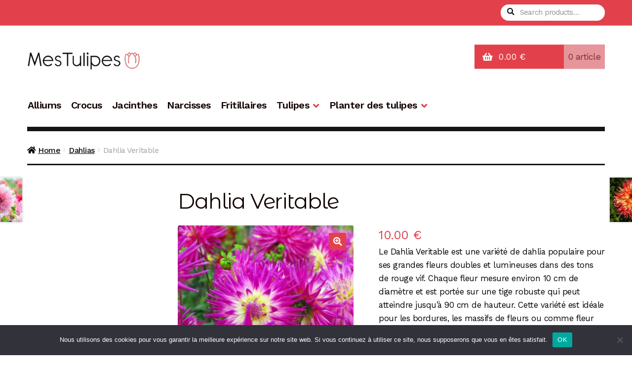

--- FILE ---
content_type: text/html; charset=UTF-8
request_url: https://mestulipes.fr/produit/1845/
body_size: 23042
content:

<!doctype html><html lang="fr-FR"><head><meta charset="UTF-8"><meta name="viewport" content="width=device-width, initial-scale=1"><link rel="profile" href="https://gmpg.org/xfn/11"><link rel="pingback" href="https://mestulipes.fr/xmlrpc.php"><meta name='robots' content='index, follow, max-image-preview:large, max-snippet:-1, max-video-preview:-1' />  <title>Dahlia Veritable</title><style id="rocket-critical-css">.screen-reader-text{border:0;clip:rect(1px,1px,1px,1px);-webkit-clip-path:inset(50%);clip-path:inset(50%);height:1px;margin:-1px;overflow:hidden;overflow-wrap:normal!important;word-wrap:normal!important;padding:0;position:absolute!important;width:1px}button.pswp__button{box-shadow:none!important;background-image:url(https://mestulipes.fr/wp-content/plugins/woocommerce/assets/css/photoswipe/default-skin/default-skin.png)!important}button.pswp__button,button.pswp__button--arrow--left::before,button.pswp__button--arrow--right::before{background-color:transparent!important}button.pswp__button--arrow--left,button.pswp__button--arrow--right{background-image:none!important}.pswp{display:none;position:absolute;width:100%;height:100%;left:0;top:0;overflow:hidden;-ms-touch-action:none;touch-action:none;z-index:1500;-webkit-text-size-adjust:100%;-webkit-backface-visibility:hidden;outline:0}.pswp *{-webkit-box-sizing:border-box;box-sizing:border-box}.pswp__bg{position:absolute;left:0;top:0;width:100%;height:100%;background:#000;opacity:0;-webkit-transform:translateZ(0);transform:translateZ(0);-webkit-backface-visibility:hidden;will-change:opacity}.pswp__scroll-wrap{position:absolute;left:0;top:0;width:100%;height:100%;overflow:hidden}.pswp__container{-ms-touch-action:none;touch-action:none;position:absolute;left:0;right:0;top:0;bottom:0}.pswp__container{-webkit-touch-callout:none}.pswp__bg{will-change:opacity}.pswp__container{-webkit-backface-visibility:hidden}.pswp__item{position:absolute;left:0;right:0;top:0;bottom:0;overflow:hidden}.pswp__button{width:44px;height:44px;position:relative;background:0 0;overflow:visible;-webkit-appearance:none;display:block;border:0;padding:0;margin:0;float:right;opacity:.75;-webkit-box-shadow:none;box-shadow:none}.pswp__button::-moz-focus-inner{padding:0;border:0}.pswp__button,.pswp__button--arrow--left:before,.pswp__button--arrow--right:before{background:url(https://mestulipes.fr/wp-content/plugins/woocommerce/assets/css/photoswipe/default-skin/default-skin.png) 0 0 no-repeat;background-size:264px 88px;width:44px;height:44px}.pswp__button--close{background-position:0 -44px}.pswp__button--share{background-position:-44px -44px}.pswp__button--fs{display:none}.pswp__button--zoom{display:none;background-position:-88px 0}.pswp__button--arrow--left,.pswp__button--arrow--right{background:0 0;top:50%;margin-top:-50px;width:70px;height:100px;position:absolute}.pswp__button--arrow--left{left:0}.pswp__button--arrow--right{right:0}.pswp__button--arrow--left:before,.pswp__button--arrow--right:before{content:'';top:35px;background-color:rgba(0,0,0,.3);height:30px;width:32px;position:absolute}.pswp__button--arrow--left:before{left:6px;background-position:-138px -44px}.pswp__button--arrow--right:before{right:6px;background-position:-94px -44px}.pswp__share-modal{display:block;background:rgba(0,0,0,.5);width:100%;height:100%;top:0;left:0;padding:10px;position:absolute;z-index:1600;opacity:0;-webkit-backface-visibility:hidden;will-change:opacity}.pswp__share-modal--hidden{display:none}.pswp__share-tooltip{z-index:1620;position:absolute;background:#fff;top:56px;border-radius:2px;display:block;width:auto;right:44px;-webkit-box-shadow:0 2px 5px rgba(0,0,0,.25);box-shadow:0 2px 5px rgba(0,0,0,.25);-webkit-transform:translateY(6px);-ms-transform:translateY(6px);transform:translateY(6px);-webkit-backface-visibility:hidden;will-change:transform}.pswp__counter{position:absolute;left:0;top:0;height:44px;font-size:13px;line-height:44px;color:#fff;opacity:.75;padding:0 10px}.pswp__caption{position:absolute;left:0;bottom:0;width:100%;min-height:44px}.pswp__caption__center{text-align:left;max-width:420px;margin:0 auto;font-size:13px;padding:10px;line-height:20px;color:#ccc}.pswp__preloader{width:44px;height:44px;position:absolute;top:0;left:50%;margin-left:-22px;opacity:0;will-change:opacity;direction:ltr}.pswp__preloader__icn{width:20px;height:20px;margin:12px}@media screen and (max-width:1024px){.pswp__preloader{position:relative;left:auto;top:auto;margin:0;float:right}}.pswp__ui{-webkit-font-smoothing:auto;visibility:visible;opacity:1;z-index:1550}.pswp__top-bar{position:absolute;left:0;top:0;height:44px;width:100%}.pswp__caption,.pswp__top-bar{-webkit-backface-visibility:hidden;will-change:opacity}.pswp__caption,.pswp__top-bar{background-color:rgba(0,0,0,.5)}.pswp__ui--hidden .pswp__button--arrow--left,.pswp__ui--hidden .pswp__button--arrow--right,.pswp__ui--hidden .pswp__caption,.pswp__ui--hidden .pswp__top-bar{opacity:.001}html{font-family:sans-serif;-ms-text-size-adjust:100%;-webkit-text-size-adjust:100%}body{margin:0}figure,header,main,nav{display:block}a{background-color:transparent}h1{font-size:2em;margin:.67em 0}small{font-size:80%}img{border:0}figure{margin:1em 40px}button,input,select,textarea{color:inherit;font:inherit;margin:0}button{overflow:visible}button,select{text-transform:none}button{-webkit-appearance:button}button::-moz-focus-inner,input::-moz-focus-inner{border:0;padding:0}input{line-height:normal}input[type=search]{-webkit-appearance:textfield;box-sizing:content-box}input[type=search]::-webkit-search-cancel-button,input[type=search]::-webkit-search-decoration{-webkit-appearance:none}textarea{overflow:auto}body{-ms-word-wrap:break-word;word-wrap:break-word}body,button,input,textarea{color:#43454b;font-family:"Source Sans Pro","HelveticaNeue-Light","Helvetica Neue Light","Helvetica Neue",Helvetica,Arial,"Lucida Grande",sans-serif;line-height:1.618;text-rendering:optimizeLegibility;font-weight:400}select{color:initial;font-family:"Source Sans Pro","HelveticaNeue-Light","Helvetica Neue Light","Helvetica Neue",Helvetica,Arial,"Lucida Grande",sans-serif;max-width:100%}h1{clear:both;font-weight:300;margin:0 0 .5407911001em;color:#131315}h1{font-size:2.617924em;line-height:1.214;letter-spacing:-1px}.beta{font-size:2em;line-height:1.214}.beta{display:block}p{margin:0 0 1.41575em}ul{margin:0 0 1.41575em 3em;padding:0}ul{list-style:disc}li>ul{margin-bottom:0;margin-left:1em}small{font-size:75%}figure{margin:0}img{height:auto;max-width:100%;display:block;border-radius:3px}a{color:#2c2d33;text-decoration:none}*{box-sizing:border-box}body{background-color:#fff;overflow-x:hidden}.site{overflow-x:hidden}.site-header{background-color:#2c2d33;padding-top:1.618em;padding-bottom:1.618em;color:#9aa0a7;background-position:center center;position:relative;z-index:999;border-bottom:1px solid transparent}.site-header .widget{margin-bottom:0}.site-branding{float:left;margin-bottom:0;width:calc(100% - 120px)}.site-branding .site-title{font-size:2em;letter-spacing:-1px;margin:0}.site-branding .site-title a{font-weight:700}.site-branding .site-description{font-size:.875em;display:none}.site-main{margin-bottom:2.617924em}.site-content{outline:none}.site-footer a{color:#2c2d33;text-decoration:underline}.screen-reader-text{border:0;clip:rect(1px,1px,1px,1px);-webkit-clip-path:inset(50%);clip-path:inset(50%);height:1px;margin:-1px;overflow:hidden;padding:0;position:absolute;width:1px;word-wrap:normal!important}.site-header::before,.site-header::after,.site-content::before,.site-content::after{content:"";display:table}.site-header::after,.site-content::after{clear:both}#respond #cancel-comment-reply-link{position:absolute;top:.5407911001em;right:.5407911001em;display:block;height:1em;width:1em;overflow:hidden;line-height:1;font-size:1.41575em;text-align:center}form{margin-bottom:1.618em}button,input,select,textarea{font-size:100%;margin:0}button{border:0;border-radius:0;background:none;background-color:#43454b;border-color:#43454b;color:#fff;padding:.6180469716em 1.41575em;text-decoration:none;font-weight:600;text-shadow:none;display:inline-block;-webkit-appearance:none;word-break:break-all}button::after{display:none}input[type=search]::-webkit-search-decoration{-webkit-appearance:none}input[type=search]{box-sizing:border-box}input[type=search]:-ms-input-placeholder{color:#616161}button::-moz-focus-inner,input::-moz-focus-inner{border:0;padding:0}input[type=search],textarea{padding:.6180469716em;background-color:#f2f2f2;color:#43454b;border:0;-webkit-appearance:none;box-sizing:border-box;font-weight:400;box-shadow:inset 0 1px 1px rgba(0,0,0,.125)}textarea{overflow:auto;padding-left:.875em;vertical-align:top;width:100%}label{font-weight:400}button.menu-toggle{text-align:left;float:right;position:relative;border:2px solid transparent;box-shadow:none;border-radius:2px;background-image:none;padding:.6180469716em .875em .6180469716em 2.617924em;font-size:.875em;max-width:120px}button.menu-toggle::before,button.menu-toggle::after,button.menu-toggle span::before{content:"";display:block;height:2px;width:14px;position:absolute;top:50%;left:1em;margin-top:-1px;border-radius:3px}button.menu-toggle::before{transform:translateY(-4px)}button.menu-toggle::after{transform:translateY(4px)}.main-navigation::before,.main-navigation::after{content:"";display:table}.main-navigation::after{clear:both}.main-navigation div.menu{display:none}.main-navigation div.menu:last-child{display:block}.main-navigation .menu{clear:both}.nav-menu,.main-navigation div.menu>ul:not(.nav-menu){overflow:hidden;max-height:0}.main-navigation ul{margin-left:0;list-style:none;margin-bottom:0}.main-navigation ul ul{display:block;margin-left:1.41575em}.main-navigation ul li a{padding:.875em 0;display:block}.widget{margin:0 0 3.706325903em}.widget_product_search form{position:relative}.widget_product_search form input[type=search]{width:100%}.widget_product_search form button[type=submit]{border:0;clip:rect(1px,1px,1px,1px);-webkit-clip-path:inset(50%);clip-path:inset(50%);height:1px;margin:-1px;overflow:hidden;padding:0;position:absolute;width:1px;word-wrap:normal!important;top:0;left:0}@media (min-width:768px){.site-header{padding-top:2.617924em;padding-bottom:0}.site-header .site-branding{display:block;width:100%;float:left;margin-left:0;margin-right:0;clear:both}.woocommerce-active .site-header .site-branding{width:73.9130434783%;float:left;margin-right:4.347826087%}.woocommerce-active .site-header .site-search{width:21.7391304348%;float:right;margin-right:0;clear:none}.woocommerce-active .site-header .main-navigation{width:73.9130434783%;float:left;margin-right:4.347826087%;clear:both}.woocommerce-active .site-header .site-header-cart{width:21.7391304348%;float:right;margin-right:0;margin-bottom:0}.site-branding .site-description{margin-bottom:0;display:block}.site-branding,.site-search,.site-header-cart{margin-bottom:1.41575em}.col-full{max-width:66.4989378333em;margin-left:auto;margin-right:auto;padding:0 2.617924em;box-sizing:content-box}.col-full::before,.col-full::after{content:"";display:table}.col-full::after{clear:both}.col-full:after{content:" ";display:block;clear:both}.site-content::before,.site-content::after{content:"";display:table}.site-content::after{clear:both}.content-area{width:73.9130434783%;float:left;margin-right:4.347826087%}.right-sidebar .content-area{width:73.9130434783%;float:left;margin-right:4.347826087%}.storefront-full-width-content .content-area{width:100%;float:left;margin-left:0;margin-right:0}.content-area{margin-bottom:2.617924em}.menu-toggle{display:none}.main-navigation{clear:both;display:block;width:100%}.main-navigation ul{list-style:none;margin:0;padding-left:0;display:block}.main-navigation ul li{position:relative;display:inline-block;text-align:left}.main-navigation ul li a{display:block}.main-navigation ul li a::before{display:none}.main-navigation ul ul{float:left;position:absolute;top:100%;z-index:99999;left:-9999px}.main-navigation ul ul li{display:block}.main-navigation ul ul li a{width:200px}.storefront-primary-navigation{clear:both}.storefront-primary-navigation::before,.storefront-primary-navigation::after{content:"";display:table}.storefront-primary-navigation::after{clear:both}.main-navigation div.menu{display:block}.main-navigation ul.nav-menu{max-height:none;overflow:visible;margin-left:-1em}.main-navigation ul.nav-menu>li>a{padding:1.618em 1em}.main-navigation ul.nav-menu ul{margin-left:0}.main-navigation ul.nav-menu ul li a{padding:.875em 1.41575em;font-weight:400;font-size:.875em}.main-navigation ul.nav-menu ul li:last-child{border-bottom:0}.main-navigation a{padding:0 1em 2.2906835em}}@media (max-width:66.4989378333em){.col-full{margin-left:2.617924em;margin-right:2.617924em;padding:0}}@media (max-width:568px){.col-full{margin-left:1.41575em;margin-right:1.41575em;padding:0}}@font-face{font-family:"Font Awesome 5 Free";font-style:normal;font-weight:900;font-display:block;src:url(https://mestulipes.fr/wp-content/themes/storefront/assets/fonts/fa-solid-900.eot);src:url(https://mestulipes.fr/wp-content/themes/storefront/assets/fonts/fa-solid-900.eot?#iefix) format("embedded-opentype"),url(https://mestulipes.fr/wp-content/themes/storefront/assets/fonts/fa-solid-900.woff2) format("woff2"),url(https://mestulipes.fr/wp-content/themes/storefront/assets/fonts/fa-solid-900.woff) format("woff"),url(https://mestulipes.fr/wp-content/themes/storefront/assets/fonts/fa-solid-900.ttf) format("truetype"),url(https://mestulipes.fr/wp-content/themes/storefront/assets/fonts/fa-solid-900.svg#fontawesome) format("svg")}.site-search .widget_product_search form input[type=search]{padding-left:2.617924em}#respond #cancel-comment-reply-link::before{-webkit-font-smoothing:antialiased;-moz-osx-font-smoothing:grayscale;display:inline-block;font-style:normal;font-variant:normal;font-weight:normal;line-height:1;font-family:"Font Awesome 5 Free";font-weight:900;line-height:inherit;vertical-align:baseline;content:"";display:block}.widget_product_search form::before{-webkit-font-smoothing:antialiased;-moz-osx-font-smoothing:grayscale;display:inline-block;font-style:normal;font-variant:normal;font-weight:normal;line-height:1;font-family:"Font Awesome 5 Free";font-weight:900;line-height:inherit;vertical-align:baseline;content:"";position:absolute;top:1em;left:1em;line-height:1}.widget_product_search form input[type=search]{padding-left:2.617924em}.storefront-handheld-footer-bar ul li>a::before{-webkit-font-smoothing:antialiased;-moz-osx-font-smoothing:grayscale;display:inline-block;font-style:normal;font-variant:normal;font-weight:normal;line-height:1;font-family:"Font Awesome 5 Free";font-weight:900;line-height:inherit;vertical-align:baseline;position:absolute;top:0;left:0;right:0;bottom:0;text-align:center;line-height:2.618046972;font-size:1.618em;text-indent:0;display:block}.storefront-handheld-footer-bar ul li.search>a::before{content:""}.storefront-product-pagination a[rel=prev]::after,.storefront-product-pagination a[rel=next]::after{-webkit-font-smoothing:antialiased;-moz-osx-font-smoothing:grayscale;display:inline-block;font-style:normal;font-variant:normal;font-weight:normal;line-height:1;font-family:"Font Awesome 5 Free";font-weight:900;line-height:inherit;vertical-align:baseline}.storefront-product-pagination a[rel=prev]::after{content:"";padding-right:1.41575em}.storefront-product-pagination a[rel=next]::after{content:"";padding-left:1.41575em}.single-product .pswp__button{background-color:transparent}.single-product div.product .woocommerce-product-gallery .woocommerce-product-gallery__trigger{text-indent:-999px;overflow:hidden}.single-product div.product .woocommerce-product-gallery .woocommerce-product-gallery__trigger::before{-webkit-font-smoothing:antialiased;-moz-osx-font-smoothing:grayscale;display:inline-block;font-style:normal;font-variant:normal;font-weight:normal;line-height:1;font-family:"Font Awesome 5 Free";font-weight:900;line-height:inherit;vertical-align:baseline;content:"";display:block;line-height:2;text-indent:0}.woocommerce-breadcrumb a:first-of-type::before{-webkit-font-smoothing:antialiased;-moz-osx-font-smoothing:grayscale;display:inline-block;font-style:normal;font-variant:normal;font-weight:normal;line-height:1;font-family:"Font Awesome 5 Free";font-weight:900;line-height:inherit;vertical-align:baseline;content:"";margin-right:.5407911001em}.woocommerce-breadcrumb .breadcrumb-separator{text-indent:-9999px;position:relative;display:inline-block;padding:0 6.8535260698em}.woocommerce-breadcrumb .breadcrumb-separator::after{-webkit-font-smoothing:antialiased;-moz-osx-font-smoothing:grayscale;display:inline-block;font-style:normal;font-variant:normal;font-weight:normal;line-height:1;font-family:"Font Awesome 5 Free";font-weight:900;line-height:inherit;vertical-align:baseline;content:"";display:block;font-size:.875em;text-indent:0;line-height:initial;position:absolute;top:50%;left:50%;width:1em;height:1em;transform:translateX(-50%) translateY(-50%);text-align:center;opacity:.25}@media (min-width:768px){.main-navigation ul.nav-menu>li.page_item_has_children>a::after{-webkit-font-smoothing:antialiased;-moz-osx-font-smoothing:grayscale;display:inline-block;font-style:normal;font-variant:normal;font-weight:normal;line-height:1;font-family:"Font Awesome 5 Free";font-weight:900;line-height:inherit;vertical-align:baseline;content:"";margin-left:1em}.site-header-cart .cart-contents::after{-webkit-font-smoothing:antialiased;-moz-osx-font-smoothing:grayscale;display:inline-block;font-style:normal;font-variant:normal;font-weight:normal;line-height:1;font-family:"Font Awesome 5 Free";font-weight:900;line-height:inherit;vertical-align:baseline;content:"";height:1em;float:right;line-height:1.618}}body,.site{overflow-x:hidden}.woocommerce-active .site-branding{float:left}.site-header-cart{list-style-type:none;margin-left:0;padding:0;margin-bottom:0}.site-header-cart .cart-contents{display:none}.site-header-cart .widget_shopping_cart{display:none}.site-search{font-size:.875em;clear:both;display:none}.site-search .widget_product_search input[type=search]{padding:1em 1.41575em;line-height:1}.site-search .widget_product_search form::before{top:1.15em;left:1.15em}.storefront-handheld-footer-bar{position:fixed;bottom:0;left:0;right:0;border-top:1px solid rgba(255,255,255,.2);box-shadow:0 0 6px rgba(0,0,0,.7);z-index:9999}.storefront-handheld-footer-bar::before,.storefront-handheld-footer-bar::after{content:"";display:table}.storefront-handheld-footer-bar::after{clear:both}.storefront-handheld-footer-bar ul{margin:0}.storefront-handheld-footer-bar ul li{display:inline-block;float:left;text-align:center}.storefront-handheld-footer-bar ul li:last-child>a{border-right:0}.storefront-handheld-footer-bar ul li>a{height:4.235801032em;display:block;position:relative;text-indent:-9999px;z-index:999;border-right:1px solid rgba(255,255,255,.2);overflow:hidden}.storefront-handheld-footer-bar ul li.search .site-search{position:absolute;bottom:-2em;left:0;right:0;padding:1em;z-index:1;display:block}.storefront-handheld-footer-bar ul li.search .site-search,.storefront-handheld-footer-bar ul li.search .widget,.storefront-handheld-footer-bar ul li.search form{margin-bottom:0}.storefront-handheld-footer-bar ul.columns-1 li{width:100%;display:block;float:none}.single-product .pswp__button{background-color:transparent}.single-product div.product{position:relative;overflow:hidden}.single-product div.product::before,.single-product div.product::after{content:"";display:table}.single-product div.product::after{clear:both}.single-product div.product .images,.single-product div.product .summary,.single-product div.product .woocommerce-product-gallery{margin-bottom:2.617924em;margin-top:0}.single-product div.product .woocommerce-product-gallery{position:relative}.single-product div.product .woocommerce-product-gallery .zoomImg{background-color:#fff}.single-product div.product .woocommerce-product-gallery .woocommerce-product-gallery__trigger{position:absolute;top:.875em;right:.875em;display:block;height:2em;width:2em;border-radius:3px;z-index:99;text-align:center}.single-product div.product .woocommerce-product-gallery img{margin:0}#reviews .comment-reply-title{display:none}.storefront-breadcrumb{margin:0 0 1.618em;padding:1em 0}.woocommerce-breadcrumb{font-size:.875em}.woocommerce-breadcrumb a{text-decoration:underline}.woocommerce-breadcrumb .breadcrumb-separator{display:inline-block;padding:0 .5407911001em}.woocommerce-tabs{overflow:hidden;padding:1em 0}.woocommerce-tabs::before,.woocommerce-tabs::after{content:"";display:table}.woocommerce-tabs::after{clear:both}@media (min-width:768px){.storefront-handheld-footer-bar{display:none}.storefront-breadcrumb{padding:1.41575em 0;margin:0 0 3.706325903em}.site-header-cart{position:relative}.site-header-cart .cart-contents{padding:1.618em 0;display:block;position:relative;background-color:transparent;height:auto;width:auto;text-indent:0}.site-header-cart .cart-contents .amount{margin-right:.327em}.site-header-cart .cart-contents .count{font-weight:400;opacity:.5;font-size:.875em}.site-header-cart .cart-contents span{display:inline}.site-header-cart .widget_shopping_cart{position:absolute;top:100%;width:100%;z-index:999999;font-size:.875em;left:-999em;display:block}.site-search{display:block}.site-search form{margin:0}.single-product div.product .images{width:41.1764705882%;float:left;margin-right:5.8823529412%;margin-bottom:3.706325903em}.single-product div.product .woocommerce-product-gallery{width:41.1764705882%;float:left;margin-right:5.8823529412%;margin-bottom:3.706325903em}.single-product div.product .summary{width:52.9411764706%;float:right;margin-right:0}.single-product div.product .woocommerce-tabs{clear:both}.storefront-full-width-content.single-product div.product .images{width:39.1304347826%;float:left;margin-right:4.347826087%;margin-bottom:3.706325903em}.storefront-full-width-content.single-product div.product .woocommerce-product-gallery{width:39.1304347826%;float:left;margin-right:4.347826087%;margin-bottom:3.706325903em}.storefront-full-width-content.single-product div.product .summary{width:56.5217391304%;float:right;margin-right:0;margin-bottom:3.706325903em}.storefront-full-width-content.single-product div.product .woocommerce-tabs{clear:both}.woocommerce-tabs{padding-top:2.617924em;padding-bottom:2.617924em}.storefront-product-pagination a{position:fixed;top:50%;width:500px;box-shadow:0 0 5px rgba(0,0,0,.2);z-index:1499;display:flex;align-items:center}.storefront-product-pagination a img{max-width:90px;border-radius:0}.storefront-product-pagination a[rel=prev]{left:-455px;flex-direction:row-reverse;padding-left:1em}.storefront-product-pagination a[rel=prev] img{margin-left:1.41575em}.storefront-product-pagination a[rel=prev] .storefront-product-pagination__title{margin-right:auto}.storefront-product-pagination a[rel=next]{right:-455px;padding-right:1em}.storefront-product-pagination a[rel=next] img{margin-right:1.41575em}.storefront-product-pagination a[rel=next] .storefront-product-pagination__title{margin-left:auto}}@media screen and (min-width:768px){.site-branding::after,.site-search::after,.main-navigation::after,.site-header-cart::after{clear:both;content:"";display:table}}:root{--swiper-theme-color:#007aff}:root{--swiper-navigation-size:44px}.screen-reader-text{border:0;clip:rect(1px,1px,1px,1px);-webkit-clip-path:inset(50%);clip-path:inset(50%);height:1px;margin:-1px;overflow:hidden;padding:0;position:absolute!important;width:1px;word-wrap:normal!important}.screen-reader-text{border:0;clip:rect(1px,1px,1px,1px);-webkit-clip-path:inset(50%);clip-path:inset(50%);height:1px;margin:-1px;overflow:hidden;padding:0;position:absolute!important;width:1px;word-wrap:normal!important}</style><link rel="preload" href="https://fonts.googleapis.com/css?family=Source%20Sans%20Pro%3A400%2C300%2C300italic%2C400italic%2C600%2C700%2C900%7CWork%20Sans%3A400%2C300%2C500%2C600%2C700%7CMontserrat%20Alternates%3A400%2C700&#038;subset=latin%2Clatin-ext&#038;display=swap" data-rocket-async="style" as="style" onload="this.onload=null;this.rel='stylesheet'" /><link rel="preload" href="https://mestulipes.fr/wp-content/cache/min/1/4785c3e34cee1fa3747edc018118164a.css" data-rocket-async="style" as="style" onload="this.onload=null;this.rel='stylesheet'" data-minify="1" /><link rel="canonical" href="https://mestulipes.fr/produit/1845/" /><meta property="og:locale" content="fr_FR" /><meta property="og:type" content="article" /><meta property="og:title" content="Dahlia Veritable" /><meta property="og:description" content="Le Dahlia Veritable est une variété de dahlia populaire pour ses grandes fleurs doubles et lumineuses dans des tons de rouge vif. Chaque fleur mesure environ 10 cm de diamètre et est portée sur une tige robuste qui peut atteindre jusqu&#039;à 90 cm de hauteur. Cette variété est idéale pour les bordures, les massifs de fleurs ou comme fleur coupée pour les arrangements floraux." /><meta property="og:url" content="https://mestulipes.fr/produit/1845/" /><meta property="og:site_name" content="Mes Tulipes - Le guide Tulipophile" /><meta property="article:modified_time" content="2026-01-08T21:03:33+00:00" /><meta property="og:image" content="https://mestulipes.fr/wp-content/uploads/2023/04/dahlia-veritable-1.jpeg" /><meta property="og:image:width" content="800" /><meta property="og:image:height" content="800" /><meta property="og:image:type" content="image/jpeg" /><meta name="twitter:card" content="summary_large_image" /><meta name="twitter:label1" content="Durée de lecture estimée" /><meta name="twitter:data1" content="1 minute" /> <script type="application/ld+json" class="yoast-schema-graph">{"@context":"https://schema.org","@graph":[{"@type":"WebPage","@id":"https://mestulipes.fr/produit/1845/","url":"https://mestulipes.fr/produit/1845/","name":"Dahlia Veritable","isPartOf":{"@id":"https://mestulipes.fr/#website"},"primaryImageOfPage":{"@id":"https://mestulipes.fr/produit/1845/#primaryimage"},"image":{"@id":"https://mestulipes.fr/produit/1845/#primaryimage"},"thumbnailUrl":"https://i0.wp.com/mestulipes.fr/wp-content/uploads/2023/04/dahlia-veritable-1.jpeg?fit=800%2C800&ssl=1","datePublished":"2023-04-11T20:23:24+00:00","dateModified":"2026-01-08T21:03:33+00:00","breadcrumb":{"@id":"https://mestulipes.fr/produit/1845/#breadcrumb"},"inLanguage":"fr-FR","potentialAction":[{"@type":"ReadAction","target":["https://mestulipes.fr/produit/1845/"]}]},{"@type":"ImageObject","inLanguage":"fr-FR","@id":"https://mestulipes.fr/produit/1845/#primaryimage","url":"https://i0.wp.com/mestulipes.fr/wp-content/uploads/2023/04/dahlia-veritable-1.jpeg?fit=800%2C800&ssl=1","contentUrl":"https://i0.wp.com/mestulipes.fr/wp-content/uploads/2023/04/dahlia-veritable-1.jpeg?fit=800%2C800&ssl=1","width":800,"height":800},{"@type":"BreadcrumbList","@id":"https://mestulipes.fr/produit/1845/#breadcrumb","itemListElement":[{"@type":"ListItem","position":1,"name":"Accueil","item":"https://mestulipes.fr/"},{"@type":"ListItem","position":2,"name":"Produits","item":"https://mestulipes.fr/shop/"},{"@type":"ListItem","position":3,"name":"Dahlia Veritable"}]},{"@type":"WebSite","@id":"https://mestulipes.fr/#website","url":"https://mestulipes.fr/","name":"Mes Tulipes - Le guide Tulipophile","description":"La tulipe de A à Z","publisher":{"@id":"https://mestulipes.fr/#organization"},"potentialAction":[{"@type":"SearchAction","target":{"@type":"EntryPoint","urlTemplate":"https://mestulipes.fr/?s={search_term_string}"},"query-input":"required name=search_term_string"}],"inLanguage":"fr-FR"},{"@type":"Organization","@id":"https://mestulipes.fr/#organization","name":"Mes Tulipes - Le guide Tulipophile","url":"https://mestulipes.fr/","logo":{"@type":"ImageObject","inLanguage":"fr-FR","@id":"https://mestulipes.fr/#/schema/logo/image/","url":"https://i0.wp.com/mestulipes.fr/wp-content/uploads/2018/08/logotestmestulipes7-250px.png?fit=300%2C49&ssl=1","contentUrl":"https://i0.wp.com/mestulipes.fr/wp-content/uploads/2018/08/logotestmestulipes7-250px.png?fit=300%2C49&ssl=1","width":300,"height":49,"caption":"Mes Tulipes - Le guide Tulipophile"},"image":{"@id":"https://mestulipes.fr/#/schema/logo/image/"}}]}</script> <link rel='dns-prefetch' href='//stats.wp.com' /><link rel='dns-prefetch' href='//secure.gravatar.com' /><link rel='dns-prefetch' href='//fonts.googleapis.com' /><link rel='dns-prefetch' href='//v0.wordpress.com' /><link rel='dns-prefetch' href='//i0.wp.com' /><link rel='dns-prefetch' href='//jetpack.wordpress.com' /><link rel='dns-prefetch' href='//s0.wp.com' /><link rel='dns-prefetch' href='//public-api.wordpress.com' /><link rel='dns-prefetch' href='//0.gravatar.com' /><link rel='dns-prefetch' href='//1.gravatar.com' /><link rel='dns-prefetch' href='//2.gravatar.com' /><link href='https://fonts.gstatic.com' crossorigin rel='preconnect' /><link rel="alternate" type="application/rss+xml" title="Mes Tulipes - Le guide Tulipophile &raquo; Flux" href="https://mestulipes.fr/feed/" /><link rel="alternate" type="application/rss+xml" title="Mes Tulipes - Le guide Tulipophile &raquo; Flux des commentaires" href="https://mestulipes.fr/comments/feed/" /><link rel="alternate" type="application/rss+xml" title="Mes Tulipes - Le guide Tulipophile &raquo; Dahlia Veritable Flux des commentaires" href="https://mestulipes.fr/produit/1845/feed/" /><style id='wp-img-auto-sizes-contain-inline-css'>img:is([sizes=auto i],[sizes^="auto," i]){contain-intrinsic-size:3000px 1500px}</style><style id='wp-emoji-styles-inline-css'>img.wp-smiley,img.emoji{display:inline!important;border:none!important;box-shadow:none!important;height:1em!important;width:1em!important;margin:0 0.07em!important;vertical-align:-0.1em!important;background:none!important;padding:0!important}</style><style id='wp-block-library-inline-css'>:root{--wp-block-synced-color:#7a00df;--wp-block-synced-color--rgb:122,0,223;--wp-bound-block-color:var(--wp-block-synced-color);--wp-editor-canvas-background:#ddd;--wp-admin-theme-color:#007cba;--wp-admin-theme-color--rgb:0,124,186;--wp-admin-theme-color-darker-10:#006ba1;--wp-admin-theme-color-darker-10--rgb:0,107,160.5;--wp-admin-theme-color-darker-20:#005a87;--wp-admin-theme-color-darker-20--rgb:0,90,135;--wp-admin-border-width-focus:2px}@media (min-resolution:192dpi){:root{--wp-admin-border-width-focus:1.5px}}.wp-element-button{cursor:pointer}:root .has-very-light-gray-background-color{background-color:#eee}:root .has-very-dark-gray-background-color{background-color:#313131}:root .has-very-light-gray-color{color:#eee}:root .has-very-dark-gray-color{color:#313131}:root .has-vivid-green-cyan-to-vivid-cyan-blue-gradient-background{background:linear-gradient(135deg,#00d084,#0693e3)}:root .has-purple-crush-gradient-background{background:linear-gradient(135deg,#34e2e4,#4721fb 50%,#ab1dfe)}:root .has-hazy-dawn-gradient-background{background:linear-gradient(135deg,#faaca8,#dad0ec)}:root .has-subdued-olive-gradient-background{background:linear-gradient(135deg,#fafae1,#67a671)}:root .has-atomic-cream-gradient-background{background:linear-gradient(135deg,#fdd79a,#004a59)}:root .has-nightshade-gradient-background{background:linear-gradient(135deg,#330968,#31cdcf)}:root .has-midnight-gradient-background{background:linear-gradient(135deg,#020381,#2874fc)}:root{--wp--preset--font-size--normal:16px;--wp--preset--font-size--huge:42px}.has-regular-font-size{font-size:1em}.has-larger-font-size{font-size:2.625em}.has-normal-font-size{font-size:var(--wp--preset--font-size--normal)}.has-huge-font-size{font-size:var(--wp--preset--font-size--huge)}.has-text-align-center{text-align:center}.has-text-align-left{text-align:left}.has-text-align-right{text-align:right}.has-fit-text{white-space:nowrap!important}#end-resizable-editor-section{display:none}.aligncenter{clear:both}.items-justified-left{justify-content:flex-start}.items-justified-center{justify-content:center}.items-justified-right{justify-content:flex-end}.items-justified-space-between{justify-content:space-between}.screen-reader-text{border:0;clip-path:inset(50%);height:1px;margin:-1px;overflow:hidden;padding:0;position:absolute;width:1px;word-wrap:normal!important}.screen-reader-text:focus{background-color:#ddd;clip-path:none;color:#444;display:block;font-size:1em;height:auto;left:5px;line-height:normal;padding:15px 23px 14px;text-decoration:none;top:5px;width:auto;z-index:100000}html :where(.has-border-color){border-style:solid}html :where([style*=border-top-color]){border-top-style:solid}html :where([style*=border-right-color]){border-right-style:solid}html :where([style*=border-bottom-color]){border-bottom-style:solid}html :where([style*=border-left-color]){border-left-style:solid}html :where([style*=border-width]){border-style:solid}html :where([style*=border-top-width]){border-top-style:solid}html :where([style*=border-right-width]){border-right-style:solid}html :where([style*=border-bottom-width]){border-bottom-style:solid}html :where([style*=border-left-width]){border-left-style:solid}html :where(img[class*=wp-image-]){height:auto;max-width:100%}:where(figure){margin:0 0 1em}html :where(.is-position-sticky){--wp-admin--admin-bar--position-offset:var(--wp-admin--admin-bar--height,0)}@media screen and (max-width:600px){html :where(.is-position-sticky){--wp-admin--admin-bar--position-offset:0}}.has-text-align-justify{text-align:justify}</style><style id='global-styles-inline-css'>:root{--wp--preset--aspect-ratio--square:1;--wp--preset--aspect-ratio--4-3:4/3;--wp--preset--aspect-ratio--3-4:3/4;--wp--preset--aspect-ratio--3-2:3/2;--wp--preset--aspect-ratio--2-3:2/3;--wp--preset--aspect-ratio--16-9:16/9;--wp--preset--aspect-ratio--9-16:9/16;--wp--preset--color--black:#000000;--wp--preset--color--cyan-bluish-gray:#abb8c3;--wp--preset--color--white:#ffffff;--wp--preset--color--pale-pink:#f78da7;--wp--preset--color--vivid-red:#cf2e2e;--wp--preset--color--luminous-vivid-orange:#ff6900;--wp--preset--color--luminous-vivid-amber:#fcb900;--wp--preset--color--light-green-cyan:#7bdcb5;--wp--preset--color--vivid-green-cyan:#00d084;--wp--preset--color--pale-cyan-blue:#8ed1fc;--wp--preset--color--vivid-cyan-blue:#0693e3;--wp--preset--color--vivid-purple:#9b51e0;--wp--preset--gradient--vivid-cyan-blue-to-vivid-purple:linear-gradient(135deg,rgb(6,147,227) 0%,rgb(155,81,224) 100%);--wp--preset--gradient--light-green-cyan-to-vivid-green-cyan:linear-gradient(135deg,rgb(122,220,180) 0%,rgb(0,208,130) 100%);--wp--preset--gradient--luminous-vivid-amber-to-luminous-vivid-orange:linear-gradient(135deg,rgb(252,185,0) 0%,rgb(255,105,0) 100%);--wp--preset--gradient--luminous-vivid-orange-to-vivid-red:linear-gradient(135deg,rgb(255,105,0) 0%,rgb(207,46,46) 100%);--wp--preset--gradient--very-light-gray-to-cyan-bluish-gray:linear-gradient(135deg,rgb(238,238,238) 0%,rgb(169,184,195) 100%);--wp--preset--gradient--cool-to-warm-spectrum:linear-gradient(135deg,rgb(74,234,220) 0%,rgb(151,120,209) 20%,rgb(207,42,186) 40%,rgb(238,44,130) 60%,rgb(251,105,98) 80%,rgb(254,248,76) 100%);--wp--preset--gradient--blush-light-purple:linear-gradient(135deg,rgb(255,206,236) 0%,rgb(152,150,240) 100%);--wp--preset--gradient--blush-bordeaux:linear-gradient(135deg,rgb(254,205,165) 0%,rgb(254,45,45) 50%,rgb(107,0,62) 100%);--wp--preset--gradient--luminous-dusk:linear-gradient(135deg,rgb(255,203,112) 0%,rgb(199,81,192) 50%,rgb(65,88,208) 100%);--wp--preset--gradient--pale-ocean:linear-gradient(135deg,rgb(255,245,203) 0%,rgb(182,227,212) 50%,rgb(51,167,181) 100%);--wp--preset--gradient--electric-grass:linear-gradient(135deg,rgb(202,248,128) 0%,rgb(113,206,126) 100%);--wp--preset--gradient--midnight:linear-gradient(135deg,rgb(2,3,129) 0%,rgb(40,116,252) 100%);--wp--preset--font-size--small:14px;--wp--preset--font-size--medium:23px;--wp--preset--font-size--large:26px;--wp--preset--font-size--x-large:42px;--wp--preset--font-size--normal:16px;--wp--preset--font-size--huge:37px;--wp--preset--spacing--20:0.44rem;--wp--preset--spacing--30:0.67rem;--wp--preset--spacing--40:1rem;--wp--preset--spacing--50:1.5rem;--wp--preset--spacing--60:2.25rem;--wp--preset--spacing--70:3.38rem;--wp--preset--spacing--80:5.06rem;--wp--preset--shadow--natural:6px 6px 9px rgba(0, 0, 0, 0.2);--wp--preset--shadow--deep:12px 12px 50px rgba(0, 0, 0, 0.4);--wp--preset--shadow--sharp:6px 6px 0px rgba(0, 0, 0, 0.2);--wp--preset--shadow--outlined:6px 6px 0px -3px rgb(255, 255, 255), 6px 6px rgb(0, 0, 0);--wp--preset--shadow--crisp:6px 6px 0px rgb(0, 0, 0)}:where(.is-layout-flex){gap:.5em}:where(.is-layout-grid){gap:.5em}body .is-layout-flex{display:flex}.is-layout-flex{flex-wrap:wrap;align-items:center}.is-layout-flex>:is(*,div){margin:0}body .is-layout-grid{display:grid}.is-layout-grid>:is(*,div){margin:0}:where(.wp-block-columns.is-layout-flex){gap:2em}:where(.wp-block-columns.is-layout-grid){gap:2em}:where(.wp-block-post-template.is-layout-flex){gap:1.25em}:where(.wp-block-post-template.is-layout-grid){gap:1.25em}.has-black-color{color:var(--wp--preset--color--black)!important}.has-cyan-bluish-gray-color{color:var(--wp--preset--color--cyan-bluish-gray)!important}.has-white-color{color:var(--wp--preset--color--white)!important}.has-pale-pink-color{color:var(--wp--preset--color--pale-pink)!important}.has-vivid-red-color{color:var(--wp--preset--color--vivid-red)!important}.has-luminous-vivid-orange-color{color:var(--wp--preset--color--luminous-vivid-orange)!important}.has-luminous-vivid-amber-color{color:var(--wp--preset--color--luminous-vivid-amber)!important}.has-light-green-cyan-color{color:var(--wp--preset--color--light-green-cyan)!important}.has-vivid-green-cyan-color{color:var(--wp--preset--color--vivid-green-cyan)!important}.has-pale-cyan-blue-color{color:var(--wp--preset--color--pale-cyan-blue)!important}.has-vivid-cyan-blue-color{color:var(--wp--preset--color--vivid-cyan-blue)!important}.has-vivid-purple-color{color:var(--wp--preset--color--vivid-purple)!important}.has-black-background-color{background-color:var(--wp--preset--color--black)!important}.has-cyan-bluish-gray-background-color{background-color:var(--wp--preset--color--cyan-bluish-gray)!important}.has-white-background-color{background-color:var(--wp--preset--color--white)!important}.has-pale-pink-background-color{background-color:var(--wp--preset--color--pale-pink)!important}.has-vivid-red-background-color{background-color:var(--wp--preset--color--vivid-red)!important}.has-luminous-vivid-orange-background-color{background-color:var(--wp--preset--color--luminous-vivid-orange)!important}.has-luminous-vivid-amber-background-color{background-color:var(--wp--preset--color--luminous-vivid-amber)!important}.has-light-green-cyan-background-color{background-color:var(--wp--preset--color--light-green-cyan)!important}.has-vivid-green-cyan-background-color{background-color:var(--wp--preset--color--vivid-green-cyan)!important}.has-pale-cyan-blue-background-color{background-color:var(--wp--preset--color--pale-cyan-blue)!important}.has-vivid-cyan-blue-background-color{background-color:var(--wp--preset--color--vivid-cyan-blue)!important}.has-vivid-purple-background-color{background-color:var(--wp--preset--color--vivid-purple)!important}.has-black-border-color{border-color:var(--wp--preset--color--black)!important}.has-cyan-bluish-gray-border-color{border-color:var(--wp--preset--color--cyan-bluish-gray)!important}.has-white-border-color{border-color:var(--wp--preset--color--white)!important}.has-pale-pink-border-color{border-color:var(--wp--preset--color--pale-pink)!important}.has-vivid-red-border-color{border-color:var(--wp--preset--color--vivid-red)!important}.has-luminous-vivid-orange-border-color{border-color:var(--wp--preset--color--luminous-vivid-orange)!important}.has-luminous-vivid-amber-border-color{border-color:var(--wp--preset--color--luminous-vivid-amber)!important}.has-light-green-cyan-border-color{border-color:var(--wp--preset--color--light-green-cyan)!important}.has-vivid-green-cyan-border-color{border-color:var(--wp--preset--color--vivid-green-cyan)!important}.has-pale-cyan-blue-border-color{border-color:var(--wp--preset--color--pale-cyan-blue)!important}.has-vivid-cyan-blue-border-color{border-color:var(--wp--preset--color--vivid-cyan-blue)!important}.has-vivid-purple-border-color{border-color:var(--wp--preset--color--vivid-purple)!important}.has-vivid-cyan-blue-to-vivid-purple-gradient-background{background:var(--wp--preset--gradient--vivid-cyan-blue-to-vivid-purple)!important}.has-light-green-cyan-to-vivid-green-cyan-gradient-background{background:var(--wp--preset--gradient--light-green-cyan-to-vivid-green-cyan)!important}.has-luminous-vivid-amber-to-luminous-vivid-orange-gradient-background{background:var(--wp--preset--gradient--luminous-vivid-amber-to-luminous-vivid-orange)!important}.has-luminous-vivid-orange-to-vivid-red-gradient-background{background:var(--wp--preset--gradient--luminous-vivid-orange-to-vivid-red)!important}.has-very-light-gray-to-cyan-bluish-gray-gradient-background{background:var(--wp--preset--gradient--very-light-gray-to-cyan-bluish-gray)!important}.has-cool-to-warm-spectrum-gradient-background{background:var(--wp--preset--gradient--cool-to-warm-spectrum)!important}.has-blush-light-purple-gradient-background{background:var(--wp--preset--gradient--blush-light-purple)!important}.has-blush-bordeaux-gradient-background{background:var(--wp--preset--gradient--blush-bordeaux)!important}.has-luminous-dusk-gradient-background{background:var(--wp--preset--gradient--luminous-dusk)!important}.has-pale-ocean-gradient-background{background:var(--wp--preset--gradient--pale-ocean)!important}.has-electric-grass-gradient-background{background:var(--wp--preset--gradient--electric-grass)!important}.has-midnight-gradient-background{background:var(--wp--preset--gradient--midnight)!important}.has-small-font-size{font-size:var(--wp--preset--font-size--small)!important}.has-medium-font-size{font-size:var(--wp--preset--font-size--medium)!important}.has-large-font-size{font-size:var(--wp--preset--font-size--large)!important}.has-x-large-font-size{font-size:var(--wp--preset--font-size--x-large)!important}</style><style id='classic-theme-styles-inline-css'>
/*! This file is auto-generated */
.wp-block-button__link{color:#fff;background-color:#32373c;border-radius:9999px;box-shadow:none;text-decoration:none;padding:calc(.667em + 2px) calc(1.333em + 2px);font-size:1.125em}.wp-block-file__button{background:#32373c;color:#fff;text-decoration:none}</style><style id='storefront-gutenberg-blocks-inline-css'>.wp-block-button__link:not(.has-text-color){color:#fff}.wp-block-button__link:not(.has-text-color):hover,.wp-block-button__link:not(.has-text-color):focus,.wp-block-button__link:not(.has-text-color):active{color:#fff}.wp-block-button__link:not(.has-background){background-color:#e2414c}.wp-block-button__link:not(.has-background):hover,.wp-block-button__link:not(.has-background):focus,.wp-block-button__link:not(.has-background):active{border-color:#c92833;background-color:#c92833}.wc-block-grid__products .wc-block-grid__product .wp-block-button__link{background-color:#e2414c;border-color:#e2414c;color:#fff}.wp-block-quote footer,.wp-block-quote cite,.wp-block-quote__citation{color:#000}.wp-block-pullquote cite,.wp-block-pullquote footer,.wp-block-pullquote__citation{color:#000}.wp-block-image figcaption{color:#000}.wp-block-separator.is-style-dots::before{color:#150604}.wp-block-file a.wp-block-file__button{color:#fff;background-color:#e2414c;border-color:#e2414c}.wp-block-file a.wp-block-file__button:hover,.wp-block-file a.wp-block-file__button:focus,.wp-block-file a.wp-block-file__button:active{color:#fff;background-color:#c92833}.wp-block-code,.wp-block-preformatted pre{color:#000}.wp-block-table:not(.has-background):not(.is-style-stripes) tbody tr:nth-child(2n) td{background-color:#fdfdfd}.wp-block-cover .wp-block-cover__inner-container h1:not(.has-text-color),.wp-block-cover .wp-block-cover__inner-container h2:not(.has-text-color),.wp-block-cover .wp-block-cover__inner-container h3:not(.has-text-color),.wp-block-cover .wp-block-cover__inner-container h4:not(.has-text-color),.wp-block-cover .wp-block-cover__inner-container h5:not(.has-text-color),.wp-block-cover .wp-block-cover__inner-container h6:not(.has-text-color){color:#000}.wc-block-components-price-slider__range-input-progress,.rtl .wc-block-components-price-slider__range-input-progress{--range-color:#d33}@media all and (-ms-high-contrast:none),(-ms-high-contrast:active){.wc-block-components-price-slider__range-input-progress{background:#d33}}.wc-block-components-button:not(.is-link){background-color:#150604;color:#fcfcfc}.wc-block-components-button:not(.is-link):hover,.wc-block-components-button:not(.is-link):focus,.wc-block-components-button:not(.is-link):active{background-color:#000;color:#fcfcfc}.wc-block-components-button:not(.is-link):disabled{background-color:#150604;color:#fcfcfc}.wc-block-cart__submit-container{background-color:#fff}.wc-block-cart__submit-container::before{color:rgba(220,220,220,.5)}.wc-block-components-order-summary-item__quantity{background-color:#fff;border-color:#000;box-shadow:0 0 0 2px #fff;color:#000}</style><style id='woocommerce-inline-inline-css'>.woocommerce form .form-row .required{visibility:visible}</style><style id='storefront-style-inline-css'>.main-navigation ul li a,.site-title a,ul.menu li a,.site-branding h1 a,button.menu-toggle,button.menu-toggle:hover,.handheld-navigation .dropdown-toggle{color:#fcfcfc}button.menu-toggle,button.menu-toggle:hover{border-color:#fcfcfc}.main-navigation ul li a:hover,.main-navigation ul li:hover>a,.site-title a:hover,.site-header ul.menu li.current-menu-item>a{color:#fff}table:not(.has-background) th{background-color:#f8f8f8}table:not(.has-background) tbody td{background-color:#fdfdfd}table:not(.has-background) tbody tr:nth-child(2n) td,fieldset,fieldset legend{background-color:#fbfbfb}.site-header,.secondary-navigation ul ul,.main-navigation ul.menu>li.menu-item-has-children:after,.secondary-navigation ul.menu ul,.storefront-handheld-footer-bar,.storefront-handheld-footer-bar ul li>a,.storefront-handheld-footer-bar ul li.search .site-search,button.menu-toggle,button.menu-toggle:hover{background-color:#fff}p.site-description,.site-header,.storefront-handheld-footer-bar{color:#000}button.menu-toggle:after,button.menu-toggle:before,button.menu-toggle span:before{background-color:#fcfcfc}h1,h2,h3,h4,h5,h6,.wc-block-grid__product-title{color:#150604}.widget h1{border-bottom-color:#150604}body,.secondary-navigation a{color:#000}.widget-area .widget a,.hentry .entry-header .posted-on a,.hentry .entry-header .post-author a,.hentry .entry-header .post-comments a,.hentry .entry-header .byline a{color:#050505}a{color:#d33}a:focus,button:focus,.button.alt:focus,input:focus,textarea:focus,input[type="button"]:focus,input[type="reset"]:focus,input[type="submit"]:focus,input[type="email"]:focus,input[type="tel"]:focus,input[type="url"]:focus,input[type="password"]:focus,input[type="search"]:focus{outline-color:#d33}button,input[type="button"],input[type="reset"],input[type="submit"],.button,.widget a.button{background-color:#e2414c;border-color:#e2414c;color:#fff}button:hover,input[type="button"]:hover,input[type="reset"]:hover,input[type="submit"]:hover,.button:hover,.widget a.button:hover{background-color:#c92833;border-color:#c92833;color:#fff}button.alt,input[type="button"].alt,input[type="reset"].alt,input[type="submit"].alt,.button.alt,.widget-area .widget a.button.alt{background-color:#150604;border-color:#150604;color:#fcfcfc}button.alt:hover,input[type="button"].alt:hover,input[type="reset"].alt:hover,input[type="submit"].alt:hover,.button.alt:hover,.widget-area .widget a.button.alt:hover{background-color:#000;border-color:#000;color:#fcfcfc}.pagination .page-numbers li .page-numbers.current{background-color:#e6e6e6;color:#000}#comments .comment-list .comment-content .comment-text{background-color:#f8f8f8}.site-footer{background-color:#303030;color:#fff}.site-footer a:not(.button):not(.components-button){color:#fff}.site-footer .storefront-handheld-footer-bar a:not(.button):not(.components-button){color:#fcfcfc}.site-footer h1,.site-footer h2,.site-footer h3,.site-footer h4,.site-footer h5,.site-footer h6,.site-footer .widget .widget-title,.site-footer .widget .widgettitle{color:#fff}.page-template-template-homepage.has-post-thumbnail .type-page.has-post-thumbnail .entry-title{color:#000}.page-template-template-homepage.has-post-thumbnail .type-page.has-post-thumbnail .entry-content{color:#000}@media screen and (min-width:768px){.secondary-navigation ul.menu a:hover{color:#191919}.secondary-navigation ul.menu a{color:#000}.main-navigation ul.menu ul.sub-menu,.main-navigation ul.nav-menu ul.children{background-color:#f0f0f0}.site-header{border-bottom-color:#f0f0f0}}.sp-fixed-width .site{background-color:#fff}.checkout-slides .sp-checkout-control-nav li a:after{background-color:#fff;border:4px solid #d7d7d7}.checkout-slides .sp-checkout-control-nav li:nth-child(2) a.flex-active:after{border:4px solid #d7d7d7}.checkout-slides .sp-checkout-control-nav li a:before,.checkout-slides .sp-checkout-control-nav li:nth-child(2) a.flex-active:before{background-color:#d7d7d7}.checkout-slides .sp-checkout-control-nav li:nth-child(2) a:before{background-color:#ebebeb}.checkout-slides .sp-checkout-control-nav li:nth-child(2) a:after{border:4px solid #ebebeb}</style><style id='sph-styles-inline-css'>.sph-hero a:not(.button){color:#e2414c}.overlay.animated h1:after{color:#fff}.overlay.animated span:before{background-color:#d33}</style><style id='storefront-woocommerce-style-inline-css'>@font-face{font-family:star;src:url(https://mestulipes.fr/wp-content/plugins/woocommerce/assets/fonts/star.eot);src:url(https://mestulipes.fr/wp-content/plugins/woocommerce/assets/fonts/star.eot?#iefix) format("embedded-opentype"),url(https://mestulipes.fr/wp-content/plugins/woocommerce/assets/fonts/star.woff) format("woff"),url(https://mestulipes.fr/wp-content/plugins/woocommerce/assets/fonts/star.ttf) format("truetype"),url(https://mestulipes.fr/wp-content/plugins/woocommerce/assets/fonts/star.svg#star) format("svg");font-weight:400;font-style:normal}@font-face{font-family:WooCommerce;src:url(https://mestulipes.fr/wp-content/plugins/woocommerce/assets/fonts/WooCommerce.eot);src:url(https://mestulipes.fr/wp-content/plugins/woocommerce/assets/fonts/WooCommerce.eot?#iefix) format("embedded-opentype"),url(https://mestulipes.fr/wp-content/plugins/woocommerce/assets/fonts/WooCommerce.woff) format("woff"),url(https://mestulipes.fr/wp-content/plugins/woocommerce/assets/fonts/WooCommerce.ttf) format("truetype"),url(https://mestulipes.fr/wp-content/plugins/woocommerce/assets/fonts/WooCommerce.svg#WooCommerce) format("svg");font-weight:400;font-style:normal}a.cart-contents,.site-header-cart .widget_shopping_cart a{color:#fcfcfc}a.cart-contents:hover,.site-header-cart .widget_shopping_cart a:hover,.site-header-cart:hover>li>a{color:#fff}table.cart td.product-remove,table.cart td.actions{border-top-color:#fff}.storefront-handheld-footer-bar ul li.cart .count{background-color:#fcfcfc;color:#fff;border-color:#fff}.woocommerce-tabs ul.tabs li.active a,ul.products li.product .price,.onsale,.wc-block-grid__product-onsale,.widget_search form:before,.widget_product_search form:before{color:#000}.woocommerce-breadcrumb a,a.woocommerce-review-link,.product_meta a{color:#050505}.wc-block-grid__product-onsale,.onsale{border-color:#000}.star-rating span:before,.quantity .plus,.quantity .minus,p.stars a:hover:after,p.stars a:after,.star-rating span:before,#payment .payment_methods li input[type=radio]:first-child:checked+label:before{color:#d33}.widget_price_filter .ui-slider .ui-slider-range,.widget_price_filter .ui-slider .ui-slider-handle{background-color:#d33}.order_details{background-color:#f8f8f8}.order_details>li{border-bottom:1px dotted #e3e3e3}.order_details:before,.order_details:after{background:-webkit-linear-gradient(transparent 0,transparent 0),-webkit-linear-gradient(135deg,#f8f8f8 33.33%,transparent 33.33%),-webkit-linear-gradient(45deg,#f8f8f8 33.33%,transparent 33.33%)}#order_review{background-color:#fff}#payment .payment_methods>li .payment_box,#payment .place-order{background-color:#fafafa}#payment .payment_methods>li:not(.woocommerce-notice){background-color:#f5f5f5}#payment .payment_methods>li:not(.woocommerce-notice):hover{background-color:#f0f0f0}.woocommerce-pagination .page-numbers li .page-numbers.current{background-color:#e6e6e6;color:#000}.wc-block-grid__product-onsale,.onsale,.woocommerce-pagination .page-numbers li .page-numbers:not(.current){color:#000}p.stars a:before,p.stars a:hover~a:before,p.stars.selected a.active~a:before{color:#000}p.stars.selected a.active:before,p.stars:hover a:before,p.stars.selected a:not(.active):before,p.stars.selected a.active:before{color:#d33}.single-product div.product .woocommerce-product-gallery .woocommerce-product-gallery__trigger{background-color:#e2414c;color:#fff}.single-product div.product .woocommerce-product-gallery .woocommerce-product-gallery__trigger:hover{background-color:#c92833;border-color:#c92833;color:#fff}.button.added_to_cart:focus,.button.wc-forward:focus{outline-color:#d33}.added_to_cart,.site-header-cart .widget_shopping_cart a.button,.wc-block-grid__products .wc-block-grid__product .wp-block-button__link{background-color:#e2414c;border-color:#e2414c;color:#fff}.added_to_cart:hover,.site-header-cart .widget_shopping_cart a.button:hover,.wc-block-grid__products .wc-block-grid__product .wp-block-button__link:hover{background-color:#c92833;border-color:#c92833;color:#fff}.added_to_cart.alt,.added_to_cart,.widget a.button.checkout{background-color:#150604;border-color:#150604;color:#fcfcfc}.added_to_cart.alt:hover,.added_to_cart:hover,.widget a.button.checkout:hover{background-color:#000;border-color:#000;color:#fcfcfc}.button.loading{color:#e2414c}.button.loading:hover{background-color:#e2414c}.button.loading:after{color:#fff}@media screen and (min-width:768px){.site-header-cart .widget_shopping_cart,.site-header .product_list_widget li .quantity{color:#000}.site-header-cart .widget_shopping_cart .buttons,.site-header-cart .widget_shopping_cart .total{background-color:#f5f5f5}.site-header-cart .widget_shopping_cart{background-color:#f0f0f0}}.storefront-product-pagination a{color:#000;background-color:#fff}.storefront-sticky-add-to-cart{color:#000;background-color:#fff}.storefront-sticky-add-to-cart a:not(.button){color:#fcfcfc}.woocommerce-message{background-color:#0f834d!important;color:#ffffff!important}.woocommerce-message a,.woocommerce-message a:hover,.woocommerce-message .button,.woocommerce-message .button:hover{color:#ffffff!important}.woocommerce-info{background-color:#3D9CD2!important;color:#ffffff!important}.woocommerce-info a,.woocommerce-info a:hover,.woocommerce-info .button,.woocommerce-info .button:hover{color:#ffffff!important}.woocommerce-error{background-color:#e2401c!important;color:#ffffff!important}.woocommerce-error a,.woocommerce-error a:hover,.woocommerce-error .button,.woocommerce-error .button:hover{color:#ffffff!important}.star-rating span:before,.star-rating:before{color:#FFA200!important}.star-rating:before{opacity:0.25!important}</style><style id='storefront-child-style-inline-css'>.site-header,.main-navigation ul ul,.secondary-navigation ul ul,.main-navigation ul.menu>li.menu-item-has-children:after,.secondary-navigation ul.menu ul,.main-navigation ul.menu ul,.main-navigation ul.nav-menu ul{background-color:#fff}.storefront-product-section .section-title:after,.single-product div.product .related.products>h2:first-child:after{border-color:transparent #ffffff#ffffff#ffffff}#page #site-navigation{border-bottom-color:#fff}.main-navigation ul.menu>li.current-menu-item>a,.main-navigation ul.nav-menu>li.current_page_item>a,.main-navigation ul.nav-menu>li:hover>a{color:#d33}.site-header .site-branding .site-title a,.site-header .site-branding .site-description,.secondary-navigation .menu>li>a,.secondary-navigation .nav-menu>li>a,.secondary-navigation .nav-menu>li>a:before{color:#000}.site-header .site-branding .site-description{border-left-color:#000}.secondary-navigation .menu>li>a:before,.secondary-navigation .nav-menu>li>a:before{background-color:#000}.sprh-hero a.button,.sph-hero a.button{background-color:#150604;color:#fcfcfc}#page .site-header .hs-primary-navigation,.woocommerce-breadcrumb{background-color:#fff}.sph-hero-content{color:#000}.sph-hero-content a:not(.button){color:#e2414c!important}</style><style id='sfb-styles-inline-css'>.sfb-footer-bar{background-color:#000}.sfb-footer-bar .widget{color:#9aa0a7}.sfb-footer-bar .widget h1,.sfb-footer-bar .widget h2,.sfb-footer-bar .widget h3,.sfb-footer-bar .widget h4,.sfb-footer-bar .widget h5,.sfb-footer-bar .widget h6{color:#fff}.sfb-footer-bar .widget a{color:#fff}</style><style id='shcs-styles-inline-css'>.storefront-homepage-contact-section .shcs-overlay{background-color:rgba(255,255,255,.8)}.storefront-homepage-contact-section .shcs-contact-details ul li:before{color:#d33}</style> <script src="https://mestulipes.fr/wp-includes/js/jquery/jquery.min.js?ver=3.7.1" id="jquery-core-js"></script>   <script id="wc-add-to-cart-js-extra">var wc_add_to_cart_params = {"ajax_url":"/wp-admin/admin-ajax.php","wc_ajax_url":"/?wc-ajax=%%endpoint%%","i18n_view_cart":"View cart","cart_url":"https://mestulipes.fr","is_cart":"","cart_redirect_after_add":"no"};
//# sourceURL=wc-add-to-cart-js-extra</script>      <script id="wc-single-product-js-extra">var wc_single_product_params = {"i18n_required_rating_text":"Please select a rating","review_rating_required":"yes","flexslider":{"rtl":false,"animation":"slide","smoothHeight":true,"directionNav":false,"controlNav":"thumbnails","slideshow":false,"animationSpeed":500,"animationLoop":false,"allowOneSlide":false},"zoom_enabled":"1","zoom_options":[],"photoswipe_enabled":"1","photoswipe_options":{"shareEl":false,"closeOnScroll":false,"history":false,"hideAnimationDuration":0,"showAnimationDuration":0},"flexslider_enabled":"1"};
//# sourceURL=wc-single-product-js-extra</script>   <script id="woocommerce-js-extra">var woocommerce_params = {"ajax_url":"/wp-admin/admin-ajax.php","wc_ajax_url":"/?wc-ajax=%%endpoint%%"};
//# sourceURL=woocommerce-js-extra</script>  <script src="https://stats.wp.com/s-202604.js" id="woocommerce-analytics-js" defer data-wp-strategy="defer"></script> <script id="wc-cart-fragments-js-extra">var wc_cart_fragments_params = {"ajax_url":"/wp-admin/admin-ajax.php","wc_ajax_url":"/?wc-ajax=%%endpoint%%","cart_hash_key":"wc_cart_hash_a74428571fd9697eaab1fb4b363f8289","fragment_name":"wc_fragments_a74428571fd9697eaab1fb4b363f8289","request_timeout":"5000"};
//# sourceURL=wc-cart-fragments-js-extra</script>  <script async id="cookie-notice-front-js-before">var cnArgs = {"ajaxUrl":"https:\/\/mestulipes.fr\/wp-admin\/admin-ajax.php","nonce":"e84136066f","hideEffect":"fade","position":"bottom","onScroll":false,"onScrollOffset":100,"onClick":false,"cookieName":"cookie_notice_accepted","cookieTime":2592000,"cookieTimeRejected":2592000,"globalCookie":false,"redirection":false,"cache":true,"revokeCookies":false,"revokeCookiesOpt":"automatic"};

//# sourceURL=cookie-notice-front-js-before</script>  <link rel="https://api.w.org/" href="https://mestulipes.fr/wp-json/" /><link rel="alternate" title="JSON" type="application/json" href="https://mestulipes.fr/wp-json/wp/v2/product/1845" /><link rel="EditURI" type="application/rsd+xml" title="RSD" href="https://mestulipes.fr/xmlrpc.php?rsd" /><meta name="generator" content="WordPress 6.9" /><meta name="generator" content="WooCommerce 8.7.2" /><style>img#wpstats{display:none}</style><link rel="apple-touch-icon" sizes="180x180" href="/wp-content/uploads/fbrfg/apple-touch-icon.png"><link rel="icon" type="image/png" sizes="32x32" href="/wp-content/uploads/fbrfg/favicon-32x32.png"><link rel="icon" type="image/png" sizes="16x16" href="/wp-content/uploads/fbrfg/favicon-16x16.png"><link rel="manifest" href="/wp-content/uploads/fbrfg/site.webmanifest"><link rel="shortcut icon" href="/wp-content/uploads/fbrfg/favicon.ico"><meta name="msapplication-TileColor" content="#da532c"><meta name="msapplication-config" content="/wp-content/uploads/fbrfg/browserconfig.xml"><meta name="theme-color" content="#ffffff"> <noscript><style>.woocommerce-product-gallery{opacity:1!important}</style></noscript><style id="custom-background-css">body.custom-background{background-color:#fff}</style><link rel="preload" type="text/css"  href="https://mestulipes.fr/?custom-css=3f3ce30573" data-rocket-async="style" as="style" onload="this.onload=null;this.rel='stylesheet'" /><noscript><style id="rocket-lazyload-nojs-css">.rll-youtube-player,[data-lazy-src]{display:none!important}</style></noscript><script>/*! loadCSS rel=preload polyfill. [c]2017 Filament Group, Inc. MIT License */
(function(w){"use strict";if(!w.loadCSS){w.loadCSS=function(){}}
var rp=loadCSS.relpreload={};rp.support=(function(){var ret;try{ret=w.document.createElement("link").relList.supports("preload")}catch(e){ret=!1}
return function(){return ret}})();rp.bindMediaToggle=function(link){var finalMedia=link.media||"all";function enableStylesheet(){link.media=finalMedia}
if(link.addEventListener){link.addEventListener("load",enableStylesheet)}else if(link.attachEvent){link.attachEvent("onload",enableStylesheet)}
setTimeout(function(){link.rel="stylesheet";link.media="only x"});setTimeout(enableStylesheet,3000)};rp.poly=function(){if(rp.support()){return}
var links=w.document.getElementsByTagName("link");for(var i=0;i<links.length;i++){var link=links[i];if(link.rel==="preload"&&link.getAttribute("as")==="style"&&!link.getAttribute("data-loadcss")){link.setAttribute("data-loadcss",!0);rp.bindMediaToggle(link)}}};if(!rp.support()){rp.poly();var run=w.setInterval(rp.poly,500);if(w.addEventListener){w.addEventListener("load",function(){rp.poly();w.clearInterval(run)})}else if(w.attachEvent){w.attachEvent("onload",function(){rp.poly();w.clearInterval(run)})}}
if(typeof exports!=="undefined"){exports.loadCSS=loadCSS}
else{w.loadCSS=loadCSS}}(typeof global!=="undefined"?global:this))</script></head><body data-rsssl=1 class="wp-singular product-template-default single single-product postid-1845 custom-background wp-custom-logo wp-embed-responsive wp-theme-storefront wp-child-theme-homestore theme-storefront woocommerce woocommerce-page woocommerce-no-js storefront-2x storefront-2-3 storefront-align-wide left-sidebar woocommerce-active sp-shop-alignment-right storefront-blog-excerpt-active cookies-not-set"><div id="page" class="hfeed site"><header id="masthead" class="site-header" role="banner" style=""><div class="col-full"><section class="hs-header-bar"> <a class="skip-link screen-reader-text" href="#site-navigation">Aller à la navigation</a> <a class="skip-link screen-reader-text" href="#content">Aller au contenu</a><div class="site-search"><div class="widget woocommerce widget_product_search"><form role="search" method="get" class="woocommerce-product-search" action="https://mestulipes.fr/"> <label class="screen-reader-text" for="woocommerce-product-search-field-0">Search for:</label> <input type="search" id="woocommerce-product-search-field-0" class="search-field" placeholder="Search products&hellip;" value="" name="s" /> <button type="submit" value="Search" class="">Search</button> <input type="hidden" name="post_type" value="product" /></form></div></div></section><div class="site-branding"> <a href="https://mestulipes.fr/" class="custom-logo-link" rel="home"><img width="300" height="49" src="data:image/svg+xml,%3Csvg%20xmlns='http://www.w3.org/2000/svg'%20viewBox='0%200%20300%2049'%3E%3C/svg%3E" class="custom-logo" alt="Mes Tulipes &#8211; Le guide Tulipophile" decoding="async" data-attachment-id="598" data-permalink="https://mestulipes.fr/?attachment_id=598" data-orig-file="https://i0.wp.com/mestulipes.fr/wp-content/uploads/2018/08/logotestmestulipes7-250px.png?fit=300%2C49&amp;ssl=1" data-orig-size="300,49" data-comments-opened="1" data-image-meta="{&quot;aperture&quot;:&quot;0&quot;,&quot;credit&quot;:&quot;&quot;,&quot;camera&quot;:&quot;&quot;,&quot;caption&quot;:&quot;&quot;,&quot;created_timestamp&quot;:&quot;0&quot;,&quot;copyright&quot;:&quot;&quot;,&quot;focal_length&quot;:&quot;0&quot;,&quot;iso&quot;:&quot;0&quot;,&quot;shutter_speed&quot;:&quot;0&quot;,&quot;title&quot;:&quot;&quot;,&quot;orientation&quot;:&quot;0&quot;}" data-image-title="logotestmestulipes7 &amp;#8211; 250px" data-image-description="" data-image-caption="" data-medium-file="https://i0.wp.com/mestulipes.fr/wp-content/uploads/2018/08/logotestmestulipes7-250px.png?fit=300%2C49&amp;ssl=1" data-large-file="https://i0.wp.com/mestulipes.fr/wp-content/uploads/2018/08/logotestmestulipes7-250px.png?fit=300%2C49&amp;ssl=1" data-lazy-src="https://i0.wp.com/mestulipes.fr/wp-content/uploads/2018/08/logotestmestulipes7-250px.png?fit=300%2C49&amp;ssl=1" /><noscript><img width="300" height="49" src="https://i0.wp.com/mestulipes.fr/wp-content/uploads/2018/08/logotestmestulipes7-250px.png?fit=300%2C49&amp;ssl=1" class="custom-logo" alt="Mes Tulipes &#8211; Le guide Tulipophile" decoding="async" data-attachment-id="598" data-permalink="https://mestulipes.fr/?attachment_id=598" data-orig-file="https://i0.wp.com/mestulipes.fr/wp-content/uploads/2018/08/logotestmestulipes7-250px.png?fit=300%2C49&amp;ssl=1" data-orig-size="300,49" data-comments-opened="1" data-image-meta="{&quot;aperture&quot;:&quot;0&quot;,&quot;credit&quot;:&quot;&quot;,&quot;camera&quot;:&quot;&quot;,&quot;caption&quot;:&quot;&quot;,&quot;created_timestamp&quot;:&quot;0&quot;,&quot;copyright&quot;:&quot;&quot;,&quot;focal_length&quot;:&quot;0&quot;,&quot;iso&quot;:&quot;0&quot;,&quot;shutter_speed&quot;:&quot;0&quot;,&quot;title&quot;:&quot;&quot;,&quot;orientation&quot;:&quot;0&quot;}" data-image-title="logotestmestulipes7 &amp;#8211; 250px" data-image-description="" data-image-caption="" data-medium-file="https://i0.wp.com/mestulipes.fr/wp-content/uploads/2018/08/logotestmestulipes7-250px.png?fit=300%2C49&amp;ssl=1" data-large-file="https://i0.wp.com/mestulipes.fr/wp-content/uploads/2018/08/logotestmestulipes7-250px.png?fit=300%2C49&amp;ssl=1" /></noscript></a></div><ul id="site-header-cart" class="site-header-cart menu"><li class=""> <a class="cart-contents" href="https://mestulipes.fr" title="Afficher votre panier"> <span class="woocommerce-Price-amount amount">0.00&nbsp;<span class="woocommerce-Price-currencySymbol">&euro;</span></span> <span class="count">0 article</span> </a></li><li><div class="widget woocommerce widget_shopping_cart"><div class="widget_shopping_cart_content"></div></div></li></ul><section class="hs-primary-navigation"><nav id="site-navigation" class="main-navigation" role="navigation" aria-label="Navigation principale"> <button id="site-navigation-menu-toggle" class="menu-toggle" aria-controls="site-navigation" aria-expanded="false"><span>Menu</span></button><div class="primary-navigation"><ul id="menu-menu-principal" class="menu"><li id="menu-item-1533" class="menu-item menu-item-type-taxonomy menu-item-object-product_cat menu-item-1533"><a href="https://mestulipes.fr/categorie-produit/nos-alliums/">Alliums</a></li><li id="menu-item-1535" class="menu-item menu-item-type-taxonomy menu-item-object-product_cat menu-item-1535"><a href="https://mestulipes.fr/categorie-produit/crocus/">Crocus</a></li><li id="menu-item-1534" class="menu-item menu-item-type-taxonomy menu-item-object-product_cat menu-item-1534"><a href="https://mestulipes.fr/categorie-produit/jacinthe/">Jacinthes</a></li><li id="menu-item-1568" class="menu-item menu-item-type-taxonomy menu-item-object-product_cat menu-item-1568"><a href="https://mestulipes.fr/categorie-produit/narcisses-et-jonquiles/">Narcisses</a></li><li id="menu-item-1581" class="menu-item menu-item-type-taxonomy menu-item-object-product_cat menu-item-1581"><a href="https://mestulipes.fr/categorie-produit/fritillaire/">Fritillaires</a></li><li id="menu-item-1536" class="menu-item menu-item-type-taxonomy menu-item-object-product_cat menu-item-has-children menu-item-1536"><a href="https://mestulipes.fr/categorie-produit/tulipe-triomphe/">Tulipes</a><ul class="sub-menu"><li id="menu-item-1493" class="menu-item menu-item-type-taxonomy menu-item-object-product_cat menu-item-1493"><a href="https://mestulipes.fr/categorie-produit/tulipe-triomphe/">Tulipes Triomphes</a></li><li id="menu-item-1494" class="menu-item menu-item-type-taxonomy menu-item-object-product_cat menu-item-1494"><a href="https://mestulipes.fr/categorie-produit/tulipe-botanique/">Tulipes Botaniques</a></li><li id="menu-item-1496" class="menu-item menu-item-type-taxonomy menu-item-object-product_cat menu-item-1496"><a href="https://mestulipes.fr/categorie-produit/tulipe-perroquet/">Tulipes perroquets</a></li><li id="menu-item-1495" class="menu-item menu-item-type-taxonomy menu-item-object-product_cat menu-item-1495"><a href="https://mestulipes.fr/categorie-produit/tulipe-doubles/">Tulipes Doubles</a></li><li id="menu-item-1497" class="menu-item menu-item-type-taxonomy menu-item-object-product_cat menu-item-1497"><a href="https://mestulipes.fr/categorie-produit/tulipe-dentelee-ou-frangee/">Tulipes Dentelées &#8211; Frangées &#8211; Ébouriffées</a></li><li id="menu-item-1498" class="menu-item menu-item-type-taxonomy menu-item-object-product_cat menu-item-1498"><a href="https://mestulipes.fr/categorie-produit/tulipe-a-fleurs-de-lys/">Tulipe à fleurs de Lys</a></li><li id="menu-item-1499" class="menu-item menu-item-type-taxonomy menu-item-object-product_cat menu-item-1499"><a href="https://mestulipes.fr/categorie-produit/tulipe-viridiflora/">Tulipes Viridiflora</a></li></ul></li><li id="menu-item-319" class="menu-item menu-item-type-post_type menu-item-object-page menu-item-has-children menu-item-319"><a href="https://mestulipes.fr/plantation-tulipes/">Planter des tulipes</a><ul class="sub-menu"><li id="menu-item-480" class="menu-item menu-item-type-post_type menu-item-object-page menu-item-480"><a href="https://mestulipes.fr/choisir-varietes-tulipes/">Choisir ses tulipes</a></li><li id="menu-item-89" class="menu-item menu-item-type-post_type menu-item-object-page menu-item-has-children menu-item-89"><a href="https://mestulipes.fr/tulipe-histoire/">Histoire de la tulipe</a><ul class="sub-menu"><li id="menu-item-35" class="menu-item menu-item-type-post_type menu-item-object-page menu-item-35"><a href="https://mestulipes.fr/tulipe-histoire/charles-de-lecluse/">L&rsquo;Inventeur de la tulipe</a></li></ul></li><li id="menu-item-169" class="menu-item menu-item-type-post_type menu-item-object-page menu-item-has-children menu-item-169"><a href="https://mestulipes.fr/keukenhof/">Keukenhof</a><ul class="sub-menu"><li id="menu-item-237" class="menu-item menu-item-type-post_type menu-item-object-page menu-item-237"><a href="https://mestulipes.fr/keukenhof/transport-keukenhof-amsterdam/">Venir depuis Amsterdam</a></li><li id="menu-item-545" class="menu-item menu-item-type-post_type menu-item-object-page menu-item-545"><a href="https://mestulipes.fr/keukenhof/hotels-keukenhof/">Se loger près de Keukenhof</a></li></ul></li></ul></li></ul></div><div class="handheld-navigation"><ul id="menu-menu-mobiles" class="menu"><li id="menu-item-1598" class="menu-item menu-item-type-taxonomy menu-item-object-product_cat menu-item-1598"><a href="https://mestulipes.fr/categorie-produit/nos-alliums/">Alliums</a></li><li id="menu-item-1601" class="menu-item menu-item-type-taxonomy menu-item-object-product_cat menu-item-1601"><a href="https://mestulipes.fr/categorie-produit/crocus/">Crocus</a></li><li id="menu-item-1600" class="menu-item menu-item-type-taxonomy menu-item-object-product_cat menu-item-1600"><a href="https://mestulipes.fr/categorie-produit/fritillaire/">Fritillaires</a></li><li id="menu-item-1597" class="menu-item menu-item-type-taxonomy menu-item-object-product_cat menu-item-1597"><a href="https://mestulipes.fr/categorie-produit/jacinthe/">Jacinthes</a></li><li id="menu-item-1599" class="menu-item menu-item-type-taxonomy menu-item-object-product_cat menu-item-1599"><a href="https://mestulipes.fr/categorie-produit/narcisses-et-jonquiles/">Narcisses</a></li><li id="menu-item-1602" class="menu-item menu-item-type-taxonomy menu-item-object-product_cat menu-item-has-children menu-item-1602"><a href="https://mestulipes.fr/categorie-produit/tulipe-triomphe/">Tulipes</a><ul class="sub-menu"><li id="menu-item-1604" class="menu-item menu-item-type-taxonomy menu-item-object-product_cat menu-item-1604"><a href="https://mestulipes.fr/categorie-produit/tulipe-doubles/">Tulipes Doubles</a></li><li id="menu-item-1603" class="menu-item menu-item-type-taxonomy menu-item-object-product_cat menu-item-1603"><a href="https://mestulipes.fr/categorie-produit/tulipe-botanique/">Tulipes Botaniques</a></li><li id="menu-item-1605" class="menu-item menu-item-type-taxonomy menu-item-object-product_cat menu-item-1605"><a href="https://mestulipes.fr/categorie-produit/tulipe-perroquet/">Tulipes Perroquet</a></li><li id="menu-item-1606" class="menu-item menu-item-type-taxonomy menu-item-object-product_cat menu-item-1606"><a href="https://mestulipes.fr/categorie-produit/tulipe-dentelee-ou-frangee/">Tulipes Frangées</a></li><li id="menu-item-1607" class="menu-item menu-item-type-taxonomy menu-item-object-product_cat menu-item-1607"><a href="https://mestulipes.fr/categorie-produit/tulipe-a-fleurs-de-lys/">Tulipes à fleurs de Lys</a></li><li id="menu-item-1608" class="menu-item menu-item-type-taxonomy menu-item-object-product_cat menu-item-1608"><a href="https://mestulipes.fr/categorie-produit/tulipe-viridiflora/">Tulipes Viridiflora</a></li></ul></li></ul></div></nav></section></div></header><div id="content" class="site-content" tabindex="-1"><div class="col-full"><nav class="woocommerce-breadcrumb"><a href="https://mestulipes.fr">Home</a><span class="breadcrumb-separator"> / </span><a href="https://mestulipes.fr/categorie-produit/dahlias/">Dahlias</a><span class="breadcrumb-separator"> / </span>Dahlia Veritable</nav><div class="woocommerce"></div><div id="primary" class="content-area"><main id="main" class="site-main" role="main"><div class="woocommerce-notices-wrapper"></div><div id="product-1845" class="product type-product post-1845 status-publish first outofstock product_cat-dahlias has-post-thumbnail taxable shipping-taxable purchasable product-type-simple"><h1 itemprop="name" class="product_title entry-title">Dahlia Veritable</h1><div class="woocommerce-product-gallery woocommerce-product-gallery--with-images woocommerce-product-gallery--columns-4 images" data-columns="4" style="opacity: 0; transition: opacity .25s ease-in-out;"><div class="woocommerce-product-gallery__wrapper"><div data-thumb="https://i0.wp.com/mestulipes.fr/wp-content/uploads/2023/04/dahlia-veritable-1.jpeg?fit=100%2C100&#038;ssl=1" data-thumb-alt="" class="woocommerce-product-gallery__image"><a href="https://i0.wp.com/mestulipes.fr/wp-content/uploads/2023/04/dahlia-veritable-1.jpeg?fit=800%2C800&#038;ssl=1"><img width="457" height="457" src="https://i0.wp.com/mestulipes.fr/wp-content/uploads/2023/04/dahlia-veritable-1.jpeg?fit=457%2C457&amp;ssl=1" class="wp-post-image" alt="" title="dahlia-veritable (1)" data-caption="" data-src="https://i0.wp.com/mestulipes.fr/wp-content/uploads/2023/04/dahlia-veritable-1.jpeg?fit=800%2C800&#038;ssl=1" data-large_image="https://i0.wp.com/mestulipes.fr/wp-content/uploads/2023/04/dahlia-veritable-1.jpeg?fit=800%2C800&#038;ssl=1" data-large_image_width="800" data-large_image_height="800" decoding="async" fetchpriority="high" srcset="https://i0.wp.com/mestulipes.fr/wp-content/uploads/2023/04/dahlia-veritable-1.jpeg?w=800&amp;ssl=1 800w, https://i0.wp.com/mestulipes.fr/wp-content/uploads/2023/04/dahlia-veritable-1.jpeg?resize=300%2C300&amp;ssl=1 300w, https://i0.wp.com/mestulipes.fr/wp-content/uploads/2023/04/dahlia-veritable-1.jpeg?resize=150%2C150&amp;ssl=1 150w, https://i0.wp.com/mestulipes.fr/wp-content/uploads/2023/04/dahlia-veritable-1.jpeg?resize=768%2C768&amp;ssl=1 768w, https://i0.wp.com/mestulipes.fr/wp-content/uploads/2023/04/dahlia-veritable-1.jpeg?resize=356%2C356&amp;ssl=1 356w, https://i0.wp.com/mestulipes.fr/wp-content/uploads/2023/04/dahlia-veritable-1.jpeg?resize=457%2C457&amp;ssl=1 457w, https://i0.wp.com/mestulipes.fr/wp-content/uploads/2023/04/dahlia-veritable-1.jpeg?resize=100%2C100&amp;ssl=1 100w" sizes="(max-width: 457px) 100vw, 457px" data-attachment-id="1846" data-permalink="https://mestulipes.fr/?attachment_id=1846" data-orig-file="https://i0.wp.com/mestulipes.fr/wp-content/uploads/2023/04/dahlia-veritable-1.jpeg?fit=800%2C800&amp;ssl=1" data-orig-size="800,800" data-comments-opened="1" data-image-meta="{&quot;aperture&quot;:&quot;0&quot;,&quot;credit&quot;:&quot;&quot;,&quot;camera&quot;:&quot;&quot;,&quot;caption&quot;:&quot;&quot;,&quot;created_timestamp&quot;:&quot;0&quot;,&quot;copyright&quot;:&quot;&quot;,&quot;focal_length&quot;:&quot;0&quot;,&quot;iso&quot;:&quot;0&quot;,&quot;shutter_speed&quot;:&quot;0&quot;,&quot;title&quot;:&quot;&quot;,&quot;orientation&quot;:&quot;0&quot;}" data-image-title="dahlia-veritable (1)" data-image-description="" data-image-caption="" data-medium-file="https://i0.wp.com/mestulipes.fr/wp-content/uploads/2023/04/dahlia-veritable-1.jpeg?fit=300%2C300&amp;ssl=1" data-large-file="https://i0.wp.com/mestulipes.fr/wp-content/uploads/2023/04/dahlia-veritable-1.jpeg?fit=800%2C800&amp;ssl=1" /></a></div></div></div><div class="summary entry-summary"><p class="price"><span class="woocommerce-Price-amount amount"><bdi>10.00&nbsp;<span class="woocommerce-Price-currencySymbol">&euro;</span></bdi></span></p><div class="woocommerce-product-details__short-description"><p>Le Dahlia Veritable est une variété de dahlia populaire pour ses grandes fleurs doubles et lumineuses dans des tons de rouge vif. Chaque fleur mesure environ 10 cm de diamètre et est portée sur une tige robuste qui peut atteindre jusqu&rsquo;à 90 cm de hauteur. Cette variété est idéale pour les bordures, les massifs de fleurs ou comme fleur coupée pour les arrangements floraux.</p></div><p class="stock out-of-stock">Out of stock</p><div class="product_meta"> <span class="sku_wrapper">SKU: <span class="sku">veritable</span></span> <span class="posted_in">Category: <a href="https://mestulipes.fr/categorie-produit/dahlias/" rel="tag">Dahlias</a></span></div></div><div class="woocommerce-tabs wc-tabs-wrapper"><ul class="tabs wc-tabs" role="tablist"><li class="description_tab" id="tab-title-description" role="tab" aria-controls="tab-description"> <a href="#tab-description"> Description </a></li><li class="reviews_tab" id="tab-title-reviews" role="tab" aria-controls="tab-reviews"> <a href="#tab-reviews"> Reviews (0) </a></li></ul><div class="woocommerce-Tabs-panel woocommerce-Tabs-panel--description panel entry-content wc-tab" id="tab-description" role="tabpanel" aria-labelledby="tab-title-description"><p>Caractéristiques :</p><ul><li>Couleur : Rouge vif</li><li>Taille de la fleur : Environ 10 cm de diamètre</li><li>Hauteur de la plante : Jusqu&rsquo;à 90 cm</li><li>Période de floraison : De l&rsquo;été à l&rsquo;automne</li><li>Exposition : Ensoleillée</li><li>Type de sol : Bien drainé, fertile</li></ul><p>Conseils de plantation :</p><ul><li>Choisir un emplacement ensoleillé et abrité du vent.</li><li>Préparer le sol en le décompactant et en y ajoutant du compost ou de l&rsquo;engrais.</li><li>Planter les bulbes de Dahlia Veritable à une profondeur de 10 à 15 cm et espacer les plants d&rsquo;environ 60 cm.</li><li>Arroser régulièrement pour maintenir le sol humide mais pas détrempé.</li><li>Tailler les fleurs fanées pour encourager de nouvelles floraisons.</li></ul><p>Utilisations : Le Dahlia Veritable est parfait pour les massifs de fleurs, les bordures, les plates-bandes et les arrangements floraux.</p><p>Le Dahlia Veritable est une variété de dahlia vivace qui est très appréciée pour sa beauté éclatante et sa résistance. Avec ses grandes fleurs doubles dans des tons de rouge vif, c&rsquo;est une plante à ajouter à tout jardin qui a besoin d&rsquo;un peu de couleur et de vitalité.</p></div><div class="woocommerce-Tabs-panel woocommerce-Tabs-panel--reviews panel entry-content wc-tab" id="tab-reviews" role="tabpanel" aria-labelledby="tab-title-reviews"><div id="reviews" class="woocommerce-Reviews"><div id="comments"><h2 class="woocommerce-Reviews-title"> Reviews</h2><p class="woocommerce-noreviews">There are no reviews yet.</p></div><div id="review_form_wrapper"><div id="review_form"><div id="respond" class="comment-respond"> <span id="reply-title" class="comment-reply-title">Be the first to review &ldquo;Dahlia Veritable&rdquo; <small><a rel="nofollow" id="cancel-comment-reply-link" href="/produit/1845/#respond" style="display:none;">Annuler la réponse</a></small></span><form action="https://mestulipes.fr/wp-comments-post.php" method="post" id="commentform" class="comment-form"><p class="comment-notes"><span id="email-notes">Votre adresse e-mail ne sera pas publiée.</span> <span class="required-field-message">Les champs obligatoires sont indiqués avec <span class="required">*</span></span></p><div class="comment-form-rating"><label for="rating">Your rating&nbsp;<span class="required">*</span></label><select name="rating" id="rating" required><option value="">Rate&hellip;</option><option value="5">Perfect</option><option value="4">Good</option><option value="3">Average</option><option value="2">Not that bad</option><option value="1">Very poor</option> </select></div><p class="comment-form-comment"><label for="comment">Your review&nbsp;<span class="required">*</span></label><textarea id="comment" name="comment" cols="45" rows="8" required></textarea></p><p class="comment-form-author"><label for="author">Name&nbsp;<span class="required">*</span></label><input id="author" name="author" type="text" value="" size="30" required /></p><p class="comment-form-email"><label for="email">Email&nbsp;<span class="required">*</span></label><input id="email" name="email" type="email" value="" size="30" required /></p><p class="comment-form-cookies-consent"><input id="wp-comment-cookies-consent" name="wp-comment-cookies-consent" type="checkbox" value="yes" /> <label for="wp-comment-cookies-consent">Enregistrer mon nom, mon e-mail et mon site dans le navigateur pour mon prochain commentaire.</label></p><p class="form-submit"><input name="submit" type="submit" id="submit" class="submit" value="Submit" /> <input type='hidden' name='comment_post_ID' value='1845' id='comment_post_ID' /> <input type='hidden' name='comment_parent' id='comment_parent' value='0' /></p><p style="display: none;"><input type="hidden" id="akismet_comment_nonce" name="akismet_comment_nonce" value="eaf8fe9301" /></p><p style="display: none !important;" class="akismet-fields-container" data-prefix="ak_"><label>&#916;<textarea name="ak_hp_textarea" cols="45" rows="8" maxlength="100"></textarea></label><input type="hidden" id="ak_js_1" name="ak_js" value="227"/></p></form></div></div></div><div class="clear"></div></div></div></div><section class="related products"><h2>Related products</h2><ul class="products columns-3"><li class="product type-product post-1843 status-publish first outofstock product_cat-dahlias has-post-thumbnail taxable shipping-taxable purchasable product-type-simple"> <a href="https://mestulipes.fr/produit/dahlia-cafe-au-lait-royal/" class="woocommerce-LoopProduct-link woocommerce-loop-product__link"><img width="356" height="356" src="data:image/svg+xml,%3Csvg%20xmlns='http://www.w3.org/2000/svg'%20viewBox='0%200%20356%20356'%3E%3C/svg%3E" class="attachment-woocommerce_thumbnail size-woocommerce_thumbnail" alt="" decoding="async" data-lazy-srcset="https://i0.wp.com/mestulipes.fr/wp-content/uploads/2023/04/10020-Dahlia-Caf-au-Lait-Royal-1.jpeg?w=800&amp;ssl=1 800w, https://i0.wp.com/mestulipes.fr/wp-content/uploads/2023/04/10020-Dahlia-Caf-au-Lait-Royal-1.jpeg?resize=300%2C300&amp;ssl=1 300w, https://i0.wp.com/mestulipes.fr/wp-content/uploads/2023/04/10020-Dahlia-Caf-au-Lait-Royal-1.jpeg?resize=150%2C150&amp;ssl=1 150w, https://i0.wp.com/mestulipes.fr/wp-content/uploads/2023/04/10020-Dahlia-Caf-au-Lait-Royal-1.jpeg?resize=768%2C768&amp;ssl=1 768w, https://i0.wp.com/mestulipes.fr/wp-content/uploads/2023/04/10020-Dahlia-Caf-au-Lait-Royal-1.jpeg?resize=356%2C356&amp;ssl=1 356w, https://i0.wp.com/mestulipes.fr/wp-content/uploads/2023/04/10020-Dahlia-Caf-au-Lait-Royal-1.jpeg?resize=457%2C457&amp;ssl=1 457w, https://i0.wp.com/mestulipes.fr/wp-content/uploads/2023/04/10020-Dahlia-Caf-au-Lait-Royal-1.jpeg?resize=100%2C100&amp;ssl=1 100w" data-lazy-sizes="(max-width: 356px) 100vw, 356px" data-attachment-id="1844" data-permalink="https://mestulipes.fr/?attachment_id=1844" data-orig-file="https://i0.wp.com/mestulipes.fr/wp-content/uploads/2023/04/10020-Dahlia-Caf-au-Lait-Royal-1.jpeg?fit=800%2C800&amp;ssl=1" data-orig-size="800,800" data-comments-opened="1" data-image-meta="{&quot;aperture&quot;:&quot;0&quot;,&quot;credit&quot;:&quot;&quot;,&quot;camera&quot;:&quot;&quot;,&quot;caption&quot;:&quot;&quot;,&quot;created_timestamp&quot;:&quot;0&quot;,&quot;copyright&quot;:&quot;&quot;,&quot;focal_length&quot;:&quot;0&quot;,&quot;iso&quot;:&quot;0&quot;,&quot;shutter_speed&quot;:&quot;0&quot;,&quot;title&quot;:&quot;&quot;,&quot;orientation&quot;:&quot;0&quot;}" data-image-title="10020-Dahlia-Caf-au-Lait-Royal (1)" data-image-description="" data-image-caption="" data-medium-file="https://i0.wp.com/mestulipes.fr/wp-content/uploads/2023/04/10020-Dahlia-Caf-au-Lait-Royal-1.jpeg?fit=300%2C300&amp;ssl=1" data-large-file="https://i0.wp.com/mestulipes.fr/wp-content/uploads/2023/04/10020-Dahlia-Caf-au-Lait-Royal-1.jpeg?fit=800%2C800&amp;ssl=1" data-lazy-src="https://i0.wp.com/mestulipes.fr/wp-content/uploads/2023/04/10020-Dahlia-Caf-au-Lait-Royal-1.jpeg?resize=356%2C356&amp;ssl=1" /><noscript><img width="356" height="356" src="https://i0.wp.com/mestulipes.fr/wp-content/uploads/2023/04/10020-Dahlia-Caf-au-Lait-Royal-1.jpeg?resize=356%2C356&amp;ssl=1" class="attachment-woocommerce_thumbnail size-woocommerce_thumbnail" alt="" decoding="async" srcset="https://i0.wp.com/mestulipes.fr/wp-content/uploads/2023/04/10020-Dahlia-Caf-au-Lait-Royal-1.jpeg?w=800&amp;ssl=1 800w, https://i0.wp.com/mestulipes.fr/wp-content/uploads/2023/04/10020-Dahlia-Caf-au-Lait-Royal-1.jpeg?resize=300%2C300&amp;ssl=1 300w, https://i0.wp.com/mestulipes.fr/wp-content/uploads/2023/04/10020-Dahlia-Caf-au-Lait-Royal-1.jpeg?resize=150%2C150&amp;ssl=1 150w, https://i0.wp.com/mestulipes.fr/wp-content/uploads/2023/04/10020-Dahlia-Caf-au-Lait-Royal-1.jpeg?resize=768%2C768&amp;ssl=1 768w, https://i0.wp.com/mestulipes.fr/wp-content/uploads/2023/04/10020-Dahlia-Caf-au-Lait-Royal-1.jpeg?resize=356%2C356&amp;ssl=1 356w, https://i0.wp.com/mestulipes.fr/wp-content/uploads/2023/04/10020-Dahlia-Caf-au-Lait-Royal-1.jpeg?resize=457%2C457&amp;ssl=1 457w, https://i0.wp.com/mestulipes.fr/wp-content/uploads/2023/04/10020-Dahlia-Caf-au-Lait-Royal-1.jpeg?resize=100%2C100&amp;ssl=1 100w" sizes="(max-width: 356px) 100vw, 356px" data-attachment-id="1844" data-permalink="https://mestulipes.fr/?attachment_id=1844" data-orig-file="https://i0.wp.com/mestulipes.fr/wp-content/uploads/2023/04/10020-Dahlia-Caf-au-Lait-Royal-1.jpeg?fit=800%2C800&amp;ssl=1" data-orig-size="800,800" data-comments-opened="1" data-image-meta="{&quot;aperture&quot;:&quot;0&quot;,&quot;credit&quot;:&quot;&quot;,&quot;camera&quot;:&quot;&quot;,&quot;caption&quot;:&quot;&quot;,&quot;created_timestamp&quot;:&quot;0&quot;,&quot;copyright&quot;:&quot;&quot;,&quot;focal_length&quot;:&quot;0&quot;,&quot;iso&quot;:&quot;0&quot;,&quot;shutter_speed&quot;:&quot;0&quot;,&quot;title&quot;:&quot;&quot;,&quot;orientation&quot;:&quot;0&quot;}" data-image-title="10020-Dahlia-Caf-au-Lait-Royal (1)" data-image-description="" data-image-caption="" data-medium-file="https://i0.wp.com/mestulipes.fr/wp-content/uploads/2023/04/10020-Dahlia-Caf-au-Lait-Royal-1.jpeg?fit=300%2C300&amp;ssl=1" data-large-file="https://i0.wp.com/mestulipes.fr/wp-content/uploads/2023/04/10020-Dahlia-Caf-au-Lait-Royal-1.jpeg?fit=800%2C800&amp;ssl=1" /></noscript><h2 class="woocommerce-loop-product__title">Dahlia Café au Lait Royal</h2> <span class="price"><span class="woocommerce-Price-amount amount"><bdi>10.00&nbsp;<span class="woocommerce-Price-currencySymbol">&euro;</span></bdi></span></span> </a><a href="https://mestulipes.fr/produit/dahlia-cafe-au-lait-royal/" data-quantity="1" class="button product_type_simple" data-product_id="1843" data-product_sku="cafe au lait" aria-label="Read more about &ldquo;Dahlia Café au Lait Royal&rdquo;" aria-describedby="" rel="nofollow">Read more</a></li><li class="product type-product post-1847 status-publish outofstock product_cat-dahlias has-post-thumbnail taxable shipping-taxable purchasable product-type-simple"> <a href="https://mestulipes.fr/produit/dahlia-pinelands-pam/" class="woocommerce-LoopProduct-link woocommerce-loop-product__link"><img width="356" height="356" src="data:image/svg+xml,%3Csvg%20xmlns='http://www.w3.org/2000/svg'%20viewBox='0%200%20356%20356'%3E%3C/svg%3E" class="attachment-woocommerce_thumbnail size-woocommerce_thumbnail" alt="" decoding="async" data-lazy-srcset="https://i0.wp.com/mestulipes.fr/wp-content/uploads/2023/04/Dahlia-Pinelands-Pam-1.jpeg?w=800&amp;ssl=1 800w, https://i0.wp.com/mestulipes.fr/wp-content/uploads/2023/04/Dahlia-Pinelands-Pam-1.jpeg?resize=300%2C300&amp;ssl=1 300w, https://i0.wp.com/mestulipes.fr/wp-content/uploads/2023/04/Dahlia-Pinelands-Pam-1.jpeg?resize=150%2C150&amp;ssl=1 150w, https://i0.wp.com/mestulipes.fr/wp-content/uploads/2023/04/Dahlia-Pinelands-Pam-1.jpeg?resize=768%2C768&amp;ssl=1 768w, https://i0.wp.com/mestulipes.fr/wp-content/uploads/2023/04/Dahlia-Pinelands-Pam-1.jpeg?resize=356%2C356&amp;ssl=1 356w, https://i0.wp.com/mestulipes.fr/wp-content/uploads/2023/04/Dahlia-Pinelands-Pam-1.jpeg?resize=457%2C457&amp;ssl=1 457w, https://i0.wp.com/mestulipes.fr/wp-content/uploads/2023/04/Dahlia-Pinelands-Pam-1.jpeg?resize=100%2C100&amp;ssl=1 100w" data-lazy-sizes="(max-width: 356px) 100vw, 356px" data-attachment-id="1848" data-permalink="https://mestulipes.fr/?attachment_id=1848" data-orig-file="https://i0.wp.com/mestulipes.fr/wp-content/uploads/2023/04/Dahlia-Pinelands-Pam-1.jpeg?fit=800%2C800&amp;ssl=1" data-orig-size="800,800" data-comments-opened="1" data-image-meta="{&quot;aperture&quot;:&quot;0&quot;,&quot;credit&quot;:&quot;&quot;,&quot;camera&quot;:&quot;&quot;,&quot;caption&quot;:&quot;&quot;,&quot;created_timestamp&quot;:&quot;0&quot;,&quot;copyright&quot;:&quot;&quot;,&quot;focal_length&quot;:&quot;0&quot;,&quot;iso&quot;:&quot;0&quot;,&quot;shutter_speed&quot;:&quot;0&quot;,&quot;title&quot;:&quot;&quot;,&quot;orientation&quot;:&quot;0&quot;}" data-image-title="Dahlia Pinelands Pam (1)" data-image-description="" data-image-caption="" data-medium-file="https://i0.wp.com/mestulipes.fr/wp-content/uploads/2023/04/Dahlia-Pinelands-Pam-1.jpeg?fit=300%2C300&amp;ssl=1" data-large-file="https://i0.wp.com/mestulipes.fr/wp-content/uploads/2023/04/Dahlia-Pinelands-Pam-1.jpeg?fit=800%2C800&amp;ssl=1" data-lazy-src="https://i0.wp.com/mestulipes.fr/wp-content/uploads/2023/04/Dahlia-Pinelands-Pam-1.jpeg?resize=356%2C356&amp;ssl=1" /><noscript><img width="356" height="356" src="https://i0.wp.com/mestulipes.fr/wp-content/uploads/2023/04/Dahlia-Pinelands-Pam-1.jpeg?resize=356%2C356&amp;ssl=1" class="attachment-woocommerce_thumbnail size-woocommerce_thumbnail" alt="" decoding="async" srcset="https://i0.wp.com/mestulipes.fr/wp-content/uploads/2023/04/Dahlia-Pinelands-Pam-1.jpeg?w=800&amp;ssl=1 800w, https://i0.wp.com/mestulipes.fr/wp-content/uploads/2023/04/Dahlia-Pinelands-Pam-1.jpeg?resize=300%2C300&amp;ssl=1 300w, https://i0.wp.com/mestulipes.fr/wp-content/uploads/2023/04/Dahlia-Pinelands-Pam-1.jpeg?resize=150%2C150&amp;ssl=1 150w, https://i0.wp.com/mestulipes.fr/wp-content/uploads/2023/04/Dahlia-Pinelands-Pam-1.jpeg?resize=768%2C768&amp;ssl=1 768w, https://i0.wp.com/mestulipes.fr/wp-content/uploads/2023/04/Dahlia-Pinelands-Pam-1.jpeg?resize=356%2C356&amp;ssl=1 356w, https://i0.wp.com/mestulipes.fr/wp-content/uploads/2023/04/Dahlia-Pinelands-Pam-1.jpeg?resize=457%2C457&amp;ssl=1 457w, https://i0.wp.com/mestulipes.fr/wp-content/uploads/2023/04/Dahlia-Pinelands-Pam-1.jpeg?resize=100%2C100&amp;ssl=1 100w" sizes="(max-width: 356px) 100vw, 356px" data-attachment-id="1848" data-permalink="https://mestulipes.fr/?attachment_id=1848" data-orig-file="https://i0.wp.com/mestulipes.fr/wp-content/uploads/2023/04/Dahlia-Pinelands-Pam-1.jpeg?fit=800%2C800&amp;ssl=1" data-orig-size="800,800" data-comments-opened="1" data-image-meta="{&quot;aperture&quot;:&quot;0&quot;,&quot;credit&quot;:&quot;&quot;,&quot;camera&quot;:&quot;&quot;,&quot;caption&quot;:&quot;&quot;,&quot;created_timestamp&quot;:&quot;0&quot;,&quot;copyright&quot;:&quot;&quot;,&quot;focal_length&quot;:&quot;0&quot;,&quot;iso&quot;:&quot;0&quot;,&quot;shutter_speed&quot;:&quot;0&quot;,&quot;title&quot;:&quot;&quot;,&quot;orientation&quot;:&quot;0&quot;}" data-image-title="Dahlia Pinelands Pam (1)" data-image-description="" data-image-caption="" data-medium-file="https://i0.wp.com/mestulipes.fr/wp-content/uploads/2023/04/Dahlia-Pinelands-Pam-1.jpeg?fit=300%2C300&amp;ssl=1" data-large-file="https://i0.wp.com/mestulipes.fr/wp-content/uploads/2023/04/Dahlia-Pinelands-Pam-1.jpeg?fit=800%2C800&amp;ssl=1" /></noscript><h2 class="woocommerce-loop-product__title">Dahlia Pinelands Pam</h2> <span class="price"><span class="woocommerce-Price-amount amount"><bdi>10.00&nbsp;<span class="woocommerce-Price-currencySymbol">&euro;</span></bdi></span></span> </a><a href="https://mestulipes.fr/produit/dahlia-pinelands-pam/" data-quantity="1" class="button product_type_simple" data-product_id="1847" data-product_sku="Pinelands Pam" aria-label="Read more about &ldquo;Dahlia Pinelands Pam&rdquo;" aria-describedby="" rel="nofollow">Read more</a></li><li class="product type-product post-1841 status-publish last outofstock product_cat-dahlias has-post-thumbnail taxable shipping-taxable purchasable product-type-simple"> <a href="https://mestulipes.fr/produit/dahlia-bishop-of-oxford/" class="woocommerce-LoopProduct-link woocommerce-loop-product__link"><img width="356" height="356" src="data:image/svg+xml,%3Csvg%20xmlns='http://www.w3.org/2000/svg'%20viewBox='0%200%20356%20356'%3E%3C/svg%3E" class="attachment-woocommerce_thumbnail size-woocommerce_thumbnail" alt="" decoding="async" data-lazy-srcset="https://i0.wp.com/mestulipes.fr/wp-content/uploads/2023/04/dahlia-bishop-oxford-1.jpeg?w=800&amp;ssl=1 800w, https://i0.wp.com/mestulipes.fr/wp-content/uploads/2023/04/dahlia-bishop-oxford-1.jpeg?resize=300%2C300&amp;ssl=1 300w, https://i0.wp.com/mestulipes.fr/wp-content/uploads/2023/04/dahlia-bishop-oxford-1.jpeg?resize=150%2C150&amp;ssl=1 150w, https://i0.wp.com/mestulipes.fr/wp-content/uploads/2023/04/dahlia-bishop-oxford-1.jpeg?resize=768%2C768&amp;ssl=1 768w, https://i0.wp.com/mestulipes.fr/wp-content/uploads/2023/04/dahlia-bishop-oxford-1.jpeg?resize=356%2C356&amp;ssl=1 356w, https://i0.wp.com/mestulipes.fr/wp-content/uploads/2023/04/dahlia-bishop-oxford-1.jpeg?resize=457%2C457&amp;ssl=1 457w, https://i0.wp.com/mestulipes.fr/wp-content/uploads/2023/04/dahlia-bishop-oxford-1.jpeg?resize=100%2C100&amp;ssl=1 100w" data-lazy-sizes="(max-width: 356px) 100vw, 356px" data-attachment-id="1842" data-permalink="https://mestulipes.fr/?attachment_id=1842" data-orig-file="https://i0.wp.com/mestulipes.fr/wp-content/uploads/2023/04/dahlia-bishop-oxford-1.jpeg?fit=800%2C800&amp;ssl=1" data-orig-size="800,800" data-comments-opened="1" data-image-meta="{&quot;aperture&quot;:&quot;0&quot;,&quot;credit&quot;:&quot;&quot;,&quot;camera&quot;:&quot;&quot;,&quot;caption&quot;:&quot;&quot;,&quot;created_timestamp&quot;:&quot;0&quot;,&quot;copyright&quot;:&quot;&quot;,&quot;focal_length&quot;:&quot;0&quot;,&quot;iso&quot;:&quot;0&quot;,&quot;shutter_speed&quot;:&quot;0&quot;,&quot;title&quot;:&quot;&quot;,&quot;orientation&quot;:&quot;0&quot;}" data-image-title="dahlia-bishop-oxford (1)" data-image-description="" data-image-caption="" data-medium-file="https://i0.wp.com/mestulipes.fr/wp-content/uploads/2023/04/dahlia-bishop-oxford-1.jpeg?fit=300%2C300&amp;ssl=1" data-large-file="https://i0.wp.com/mestulipes.fr/wp-content/uploads/2023/04/dahlia-bishop-oxford-1.jpeg?fit=800%2C800&amp;ssl=1" data-lazy-src="https://i0.wp.com/mestulipes.fr/wp-content/uploads/2023/04/dahlia-bishop-oxford-1.jpeg?resize=356%2C356&amp;ssl=1" /><noscript><img width="356" height="356" src="https://i0.wp.com/mestulipes.fr/wp-content/uploads/2023/04/dahlia-bishop-oxford-1.jpeg?resize=356%2C356&amp;ssl=1" class="attachment-woocommerce_thumbnail size-woocommerce_thumbnail" alt="" decoding="async" srcset="https://i0.wp.com/mestulipes.fr/wp-content/uploads/2023/04/dahlia-bishop-oxford-1.jpeg?w=800&amp;ssl=1 800w, https://i0.wp.com/mestulipes.fr/wp-content/uploads/2023/04/dahlia-bishop-oxford-1.jpeg?resize=300%2C300&amp;ssl=1 300w, https://i0.wp.com/mestulipes.fr/wp-content/uploads/2023/04/dahlia-bishop-oxford-1.jpeg?resize=150%2C150&amp;ssl=1 150w, https://i0.wp.com/mestulipes.fr/wp-content/uploads/2023/04/dahlia-bishop-oxford-1.jpeg?resize=768%2C768&amp;ssl=1 768w, https://i0.wp.com/mestulipes.fr/wp-content/uploads/2023/04/dahlia-bishop-oxford-1.jpeg?resize=356%2C356&amp;ssl=1 356w, https://i0.wp.com/mestulipes.fr/wp-content/uploads/2023/04/dahlia-bishop-oxford-1.jpeg?resize=457%2C457&amp;ssl=1 457w, https://i0.wp.com/mestulipes.fr/wp-content/uploads/2023/04/dahlia-bishop-oxford-1.jpeg?resize=100%2C100&amp;ssl=1 100w" sizes="(max-width: 356px) 100vw, 356px" data-attachment-id="1842" data-permalink="https://mestulipes.fr/?attachment_id=1842" data-orig-file="https://i0.wp.com/mestulipes.fr/wp-content/uploads/2023/04/dahlia-bishop-oxford-1.jpeg?fit=800%2C800&amp;ssl=1" data-orig-size="800,800" data-comments-opened="1" data-image-meta="{&quot;aperture&quot;:&quot;0&quot;,&quot;credit&quot;:&quot;&quot;,&quot;camera&quot;:&quot;&quot;,&quot;caption&quot;:&quot;&quot;,&quot;created_timestamp&quot;:&quot;0&quot;,&quot;copyright&quot;:&quot;&quot;,&quot;focal_length&quot;:&quot;0&quot;,&quot;iso&quot;:&quot;0&quot;,&quot;shutter_speed&quot;:&quot;0&quot;,&quot;title&quot;:&quot;&quot;,&quot;orientation&quot;:&quot;0&quot;}" data-image-title="dahlia-bishop-oxford (1)" data-image-description="" data-image-caption="" data-medium-file="https://i0.wp.com/mestulipes.fr/wp-content/uploads/2023/04/dahlia-bishop-oxford-1.jpeg?fit=300%2C300&amp;ssl=1" data-large-file="https://i0.wp.com/mestulipes.fr/wp-content/uploads/2023/04/dahlia-bishop-oxford-1.jpeg?fit=800%2C800&amp;ssl=1" /></noscript><h2 class="woocommerce-loop-product__title">Dahlia Bishop of Oxford</h2> <span class="price"><span class="woocommerce-Price-amount amount"><bdi>10.00&nbsp;<span class="woocommerce-Price-currencySymbol">&euro;</span></bdi></span></span> </a><a href="https://mestulipes.fr/produit/dahlia-bishop-of-oxford/" data-quantity="1" class="button product_type_simple" data-product_id="1841" data-product_sku="" aria-label="Read more about &ldquo;Dahlia Bishop of Oxford&rdquo;" aria-describedby="" rel="nofollow">Read more</a></li></ul></section><nav class="storefront-product-pagination" aria-label="Plus de produits"> <a href="https://mestulipes.fr/produit/dahlia-cafe-au-lait-royal/" rel="prev"> <img width="356" height="356" src="data:image/svg+xml,%3Csvg%20xmlns='http://www.w3.org/2000/svg'%20viewBox='0%200%20356%20356'%3E%3C/svg%3E" class="attachment-woocommerce_thumbnail size-woocommerce_thumbnail" alt="" data-attachment-id="1844" data-permalink="https://mestulipes.fr/?attachment_id=1844" data-orig-file="https://i0.wp.com/mestulipes.fr/wp-content/uploads/2023/04/10020-Dahlia-Caf-au-Lait-Royal-1.jpeg?fit=800%2C800&amp;ssl=1" data-orig-size="800,800" data-comments-opened="1" data-image-meta="{&quot;aperture&quot;:&quot;0&quot;,&quot;credit&quot;:&quot;&quot;,&quot;camera&quot;:&quot;&quot;,&quot;caption&quot;:&quot;&quot;,&quot;created_timestamp&quot;:&quot;0&quot;,&quot;copyright&quot;:&quot;&quot;,&quot;focal_length&quot;:&quot;0&quot;,&quot;iso&quot;:&quot;0&quot;,&quot;shutter_speed&quot;:&quot;0&quot;,&quot;title&quot;:&quot;&quot;,&quot;orientation&quot;:&quot;0&quot;}" data-image-title="10020-Dahlia-Caf-au-Lait-Royal (1)" data-image-description="" data-image-caption="" data-medium-file="https://i0.wp.com/mestulipes.fr/wp-content/uploads/2023/04/10020-Dahlia-Caf-au-Lait-Royal-1.jpeg?fit=300%2C300&amp;ssl=1" data-large-file="https://i0.wp.com/mestulipes.fr/wp-content/uploads/2023/04/10020-Dahlia-Caf-au-Lait-Royal-1.jpeg?fit=800%2C800&amp;ssl=1" data-lazy-src="https://i0.wp.com/mestulipes.fr/wp-content/uploads/2023/04/10020-Dahlia-Caf-au-Lait-Royal-1.jpeg?resize=356%2C356&amp;ssl=1" /><noscript><img width="356" height="356" src="https://i0.wp.com/mestulipes.fr/wp-content/uploads/2023/04/10020-Dahlia-Caf-au-Lait-Royal-1.jpeg?resize=356%2C356&amp;ssl=1" class="attachment-woocommerce_thumbnail size-woocommerce_thumbnail" alt="" data-attachment-id="1844" data-permalink="https://mestulipes.fr/?attachment_id=1844" data-orig-file="https://i0.wp.com/mestulipes.fr/wp-content/uploads/2023/04/10020-Dahlia-Caf-au-Lait-Royal-1.jpeg?fit=800%2C800&amp;ssl=1" data-orig-size="800,800" data-comments-opened="1" data-image-meta="{&quot;aperture&quot;:&quot;0&quot;,&quot;credit&quot;:&quot;&quot;,&quot;camera&quot;:&quot;&quot;,&quot;caption&quot;:&quot;&quot;,&quot;created_timestamp&quot;:&quot;0&quot;,&quot;copyright&quot;:&quot;&quot;,&quot;focal_length&quot;:&quot;0&quot;,&quot;iso&quot;:&quot;0&quot;,&quot;shutter_speed&quot;:&quot;0&quot;,&quot;title&quot;:&quot;&quot;,&quot;orientation&quot;:&quot;0&quot;}" data-image-title="10020-Dahlia-Caf-au-Lait-Royal (1)" data-image-description="" data-image-caption="" data-medium-file="https://i0.wp.com/mestulipes.fr/wp-content/uploads/2023/04/10020-Dahlia-Caf-au-Lait-Royal-1.jpeg?fit=300%2C300&amp;ssl=1" data-large-file="https://i0.wp.com/mestulipes.fr/wp-content/uploads/2023/04/10020-Dahlia-Caf-au-Lait-Royal-1.jpeg?fit=800%2C800&amp;ssl=1" /></noscript> <span class="storefront-product-pagination__title">Dahlia Café au Lait Royal</span> </a> <a href="https://mestulipes.fr/produit/dahlia-pinelands-pam/" rel="next"> <img width="356" height="356" src="data:image/svg+xml,%3Csvg%20xmlns='http://www.w3.org/2000/svg'%20viewBox='0%200%20356%20356'%3E%3C/svg%3E" class="attachment-woocommerce_thumbnail size-woocommerce_thumbnail" alt="" data-attachment-id="1848" data-permalink="https://mestulipes.fr/?attachment_id=1848" data-orig-file="https://i0.wp.com/mestulipes.fr/wp-content/uploads/2023/04/Dahlia-Pinelands-Pam-1.jpeg?fit=800%2C800&amp;ssl=1" data-orig-size="800,800" data-comments-opened="1" data-image-meta="{&quot;aperture&quot;:&quot;0&quot;,&quot;credit&quot;:&quot;&quot;,&quot;camera&quot;:&quot;&quot;,&quot;caption&quot;:&quot;&quot;,&quot;created_timestamp&quot;:&quot;0&quot;,&quot;copyright&quot;:&quot;&quot;,&quot;focal_length&quot;:&quot;0&quot;,&quot;iso&quot;:&quot;0&quot;,&quot;shutter_speed&quot;:&quot;0&quot;,&quot;title&quot;:&quot;&quot;,&quot;orientation&quot;:&quot;0&quot;}" data-image-title="Dahlia Pinelands Pam (1)" data-image-description="" data-image-caption="" data-medium-file="https://i0.wp.com/mestulipes.fr/wp-content/uploads/2023/04/Dahlia-Pinelands-Pam-1.jpeg?fit=300%2C300&amp;ssl=1" data-large-file="https://i0.wp.com/mestulipes.fr/wp-content/uploads/2023/04/Dahlia-Pinelands-Pam-1.jpeg?fit=800%2C800&amp;ssl=1" data-lazy-src="https://i0.wp.com/mestulipes.fr/wp-content/uploads/2023/04/Dahlia-Pinelands-Pam-1.jpeg?resize=356%2C356&amp;ssl=1" /><noscript><img width="356" height="356" src="https://i0.wp.com/mestulipes.fr/wp-content/uploads/2023/04/Dahlia-Pinelands-Pam-1.jpeg?resize=356%2C356&amp;ssl=1" class="attachment-woocommerce_thumbnail size-woocommerce_thumbnail" alt="" data-attachment-id="1848" data-permalink="https://mestulipes.fr/?attachment_id=1848" data-orig-file="https://i0.wp.com/mestulipes.fr/wp-content/uploads/2023/04/Dahlia-Pinelands-Pam-1.jpeg?fit=800%2C800&amp;ssl=1" data-orig-size="800,800" data-comments-opened="1" data-image-meta="{&quot;aperture&quot;:&quot;0&quot;,&quot;credit&quot;:&quot;&quot;,&quot;camera&quot;:&quot;&quot;,&quot;caption&quot;:&quot;&quot;,&quot;created_timestamp&quot;:&quot;0&quot;,&quot;copyright&quot;:&quot;&quot;,&quot;focal_length&quot;:&quot;0&quot;,&quot;iso&quot;:&quot;0&quot;,&quot;shutter_speed&quot;:&quot;0&quot;,&quot;title&quot;:&quot;&quot;,&quot;orientation&quot;:&quot;0&quot;}" data-image-title="Dahlia Pinelands Pam (1)" data-image-description="" data-image-caption="" data-medium-file="https://i0.wp.com/mestulipes.fr/wp-content/uploads/2023/04/Dahlia-Pinelands-Pam-1.jpeg?fit=300%2C300&amp;ssl=1" data-large-file="https://i0.wp.com/mestulipes.fr/wp-content/uploads/2023/04/Dahlia-Pinelands-Pam-1.jpeg?fit=800%2C800&amp;ssl=1" /></noscript> <span class="storefront-product-pagination__title">Dahlia Pinelands Pam</span> </a></nav></div></main></div><div id="secondary" class="widget-area" role="complementary"><div id="woocommerce_widget_cart-5" class="widget woocommerce widget_shopping_cart"><span class="gamma widget-title">Mon Panier</span><div class="hide_cart_widget_if_empty"><div class="widget_shopping_cart_content"></div></div></div></div></div></div><footer id="colophon" class="site-footer" role="contentinfo"><div class="col-full"><div class="footer-widgets row-1 col-2 fix"><div class="block footer-widget-1"><div id="text-5" class="widget widget_text"><span class="gamma widget-title">À PROPOS</span><div class="textwidget"><p>Mes Tulipes est le spécialiste de la vente de bulbes et oignons de tulipes en ligne. Nous livrons dans la France entière pendant la période de plantation de la fin d&rsquo;Août à la Mi-Novembre, les commandes achetées par de nombreux jardiniers passionnés comme nous par les plants de tulipes.</p><p>Nous avons sélectionnées pour vous les plus intéressantes variétés de bulbes de Tulipes en provenance de Hollande 100% 🇳🇱</p><p>&nbsp;</p></div></div></div><div class="block footer-widget-2"><div id="woocommerce_products-3" class="widget woocommerce widget_products"><span class="gamma widget-title">Produits Vedettes</span><ul class="product_list_widget"><li> <a href="https://mestulipes.fr/produit/dahlia-pinelands-pam/"> <img width="356" height="356" src="data:image/svg+xml,%3Csvg%20xmlns='http://www.w3.org/2000/svg'%20viewBox='0%200%20356%20356'%3E%3C/svg%3E" class="attachment-woocommerce_thumbnail size-woocommerce_thumbnail" alt="" decoding="async" data-lazy-srcset="https://i0.wp.com/mestulipes.fr/wp-content/uploads/2023/04/Dahlia-Pinelands-Pam-1.jpeg?w=800&amp;ssl=1 800w, https://i0.wp.com/mestulipes.fr/wp-content/uploads/2023/04/Dahlia-Pinelands-Pam-1.jpeg?resize=300%2C300&amp;ssl=1 300w, https://i0.wp.com/mestulipes.fr/wp-content/uploads/2023/04/Dahlia-Pinelands-Pam-1.jpeg?resize=150%2C150&amp;ssl=1 150w, https://i0.wp.com/mestulipes.fr/wp-content/uploads/2023/04/Dahlia-Pinelands-Pam-1.jpeg?resize=768%2C768&amp;ssl=1 768w, https://i0.wp.com/mestulipes.fr/wp-content/uploads/2023/04/Dahlia-Pinelands-Pam-1.jpeg?resize=356%2C356&amp;ssl=1 356w, https://i0.wp.com/mestulipes.fr/wp-content/uploads/2023/04/Dahlia-Pinelands-Pam-1.jpeg?resize=457%2C457&amp;ssl=1 457w, https://i0.wp.com/mestulipes.fr/wp-content/uploads/2023/04/Dahlia-Pinelands-Pam-1.jpeg?resize=100%2C100&amp;ssl=1 100w" data-lazy-sizes="(max-width: 356px) 100vw, 356px" data-attachment-id="1848" data-permalink="https://mestulipes.fr/?attachment_id=1848" data-orig-file="https://i0.wp.com/mestulipes.fr/wp-content/uploads/2023/04/Dahlia-Pinelands-Pam-1.jpeg?fit=800%2C800&amp;ssl=1" data-orig-size="800,800" data-comments-opened="1" data-image-meta="{&quot;aperture&quot;:&quot;0&quot;,&quot;credit&quot;:&quot;&quot;,&quot;camera&quot;:&quot;&quot;,&quot;caption&quot;:&quot;&quot;,&quot;created_timestamp&quot;:&quot;0&quot;,&quot;copyright&quot;:&quot;&quot;,&quot;focal_length&quot;:&quot;0&quot;,&quot;iso&quot;:&quot;0&quot;,&quot;shutter_speed&quot;:&quot;0&quot;,&quot;title&quot;:&quot;&quot;,&quot;orientation&quot;:&quot;0&quot;}" data-image-title="Dahlia Pinelands Pam (1)" data-image-description="" data-image-caption="" data-medium-file="https://i0.wp.com/mestulipes.fr/wp-content/uploads/2023/04/Dahlia-Pinelands-Pam-1.jpeg?fit=300%2C300&amp;ssl=1" data-large-file="https://i0.wp.com/mestulipes.fr/wp-content/uploads/2023/04/Dahlia-Pinelands-Pam-1.jpeg?fit=800%2C800&amp;ssl=1" data-lazy-src="https://i0.wp.com/mestulipes.fr/wp-content/uploads/2023/04/Dahlia-Pinelands-Pam-1.jpeg?resize=356%2C356&amp;ssl=1" /><noscript><img width="356" height="356" src="https://i0.wp.com/mestulipes.fr/wp-content/uploads/2023/04/Dahlia-Pinelands-Pam-1.jpeg?resize=356%2C356&amp;ssl=1" class="attachment-woocommerce_thumbnail size-woocommerce_thumbnail" alt="" decoding="async" srcset="https://i0.wp.com/mestulipes.fr/wp-content/uploads/2023/04/Dahlia-Pinelands-Pam-1.jpeg?w=800&amp;ssl=1 800w, https://i0.wp.com/mestulipes.fr/wp-content/uploads/2023/04/Dahlia-Pinelands-Pam-1.jpeg?resize=300%2C300&amp;ssl=1 300w, https://i0.wp.com/mestulipes.fr/wp-content/uploads/2023/04/Dahlia-Pinelands-Pam-1.jpeg?resize=150%2C150&amp;ssl=1 150w, https://i0.wp.com/mestulipes.fr/wp-content/uploads/2023/04/Dahlia-Pinelands-Pam-1.jpeg?resize=768%2C768&amp;ssl=1 768w, https://i0.wp.com/mestulipes.fr/wp-content/uploads/2023/04/Dahlia-Pinelands-Pam-1.jpeg?resize=356%2C356&amp;ssl=1 356w, https://i0.wp.com/mestulipes.fr/wp-content/uploads/2023/04/Dahlia-Pinelands-Pam-1.jpeg?resize=457%2C457&amp;ssl=1 457w, https://i0.wp.com/mestulipes.fr/wp-content/uploads/2023/04/Dahlia-Pinelands-Pam-1.jpeg?resize=100%2C100&amp;ssl=1 100w" sizes="(max-width: 356px) 100vw, 356px" data-attachment-id="1848" data-permalink="https://mestulipes.fr/?attachment_id=1848" data-orig-file="https://i0.wp.com/mestulipes.fr/wp-content/uploads/2023/04/Dahlia-Pinelands-Pam-1.jpeg?fit=800%2C800&amp;ssl=1" data-orig-size="800,800" data-comments-opened="1" data-image-meta="{&quot;aperture&quot;:&quot;0&quot;,&quot;credit&quot;:&quot;&quot;,&quot;camera&quot;:&quot;&quot;,&quot;caption&quot;:&quot;&quot;,&quot;created_timestamp&quot;:&quot;0&quot;,&quot;copyright&quot;:&quot;&quot;,&quot;focal_length&quot;:&quot;0&quot;,&quot;iso&quot;:&quot;0&quot;,&quot;shutter_speed&quot;:&quot;0&quot;,&quot;title&quot;:&quot;&quot;,&quot;orientation&quot;:&quot;0&quot;}" data-image-title="Dahlia Pinelands Pam (1)" data-image-description="" data-image-caption="" data-medium-file="https://i0.wp.com/mestulipes.fr/wp-content/uploads/2023/04/Dahlia-Pinelands-Pam-1.jpeg?fit=300%2C300&amp;ssl=1" data-large-file="https://i0.wp.com/mestulipes.fr/wp-content/uploads/2023/04/Dahlia-Pinelands-Pam-1.jpeg?fit=800%2C800&amp;ssl=1" /></noscript> <span class="product-title">Dahlia Pinelands Pam</span> </a> <span class="woocommerce-Price-amount amount"><bdi>10.00&nbsp;<span class="woocommerce-Price-currencySymbol">&euro;</span></bdi></span></li><li> <a href="https://mestulipes.fr/produit/1845/"> <img width="356" height="356" src="data:image/svg+xml,%3Csvg%20xmlns='http://www.w3.org/2000/svg'%20viewBox='0%200%20356%20356'%3E%3C/svg%3E" class="attachment-woocommerce_thumbnail size-woocommerce_thumbnail" alt="" decoding="async" data-lazy-srcset="https://i0.wp.com/mestulipes.fr/wp-content/uploads/2023/04/dahlia-veritable-1.jpeg?w=800&amp;ssl=1 800w, https://i0.wp.com/mestulipes.fr/wp-content/uploads/2023/04/dahlia-veritable-1.jpeg?resize=300%2C300&amp;ssl=1 300w, https://i0.wp.com/mestulipes.fr/wp-content/uploads/2023/04/dahlia-veritable-1.jpeg?resize=150%2C150&amp;ssl=1 150w, https://i0.wp.com/mestulipes.fr/wp-content/uploads/2023/04/dahlia-veritable-1.jpeg?resize=768%2C768&amp;ssl=1 768w, https://i0.wp.com/mestulipes.fr/wp-content/uploads/2023/04/dahlia-veritable-1.jpeg?resize=356%2C356&amp;ssl=1 356w, https://i0.wp.com/mestulipes.fr/wp-content/uploads/2023/04/dahlia-veritable-1.jpeg?resize=457%2C457&amp;ssl=1 457w, https://i0.wp.com/mestulipes.fr/wp-content/uploads/2023/04/dahlia-veritable-1.jpeg?resize=100%2C100&amp;ssl=1 100w" data-lazy-sizes="(max-width: 356px) 100vw, 356px" data-attachment-id="1846" data-permalink="https://mestulipes.fr/?attachment_id=1846" data-orig-file="https://i0.wp.com/mestulipes.fr/wp-content/uploads/2023/04/dahlia-veritable-1.jpeg?fit=800%2C800&amp;ssl=1" data-orig-size="800,800" data-comments-opened="1" data-image-meta="{&quot;aperture&quot;:&quot;0&quot;,&quot;credit&quot;:&quot;&quot;,&quot;camera&quot;:&quot;&quot;,&quot;caption&quot;:&quot;&quot;,&quot;created_timestamp&quot;:&quot;0&quot;,&quot;copyright&quot;:&quot;&quot;,&quot;focal_length&quot;:&quot;0&quot;,&quot;iso&quot;:&quot;0&quot;,&quot;shutter_speed&quot;:&quot;0&quot;,&quot;title&quot;:&quot;&quot;,&quot;orientation&quot;:&quot;0&quot;}" data-image-title="dahlia-veritable (1)" data-image-description="" data-image-caption="" data-medium-file="https://i0.wp.com/mestulipes.fr/wp-content/uploads/2023/04/dahlia-veritable-1.jpeg?fit=300%2C300&amp;ssl=1" data-large-file="https://i0.wp.com/mestulipes.fr/wp-content/uploads/2023/04/dahlia-veritable-1.jpeg?fit=800%2C800&amp;ssl=1" data-lazy-src="https://i0.wp.com/mestulipes.fr/wp-content/uploads/2023/04/dahlia-veritable-1.jpeg?resize=356%2C356&amp;ssl=1" /><noscript><img width="356" height="356" src="https://i0.wp.com/mestulipes.fr/wp-content/uploads/2023/04/dahlia-veritable-1.jpeg?resize=356%2C356&amp;ssl=1" class="attachment-woocommerce_thumbnail size-woocommerce_thumbnail" alt="" decoding="async" srcset="https://i0.wp.com/mestulipes.fr/wp-content/uploads/2023/04/dahlia-veritable-1.jpeg?w=800&amp;ssl=1 800w, https://i0.wp.com/mestulipes.fr/wp-content/uploads/2023/04/dahlia-veritable-1.jpeg?resize=300%2C300&amp;ssl=1 300w, https://i0.wp.com/mestulipes.fr/wp-content/uploads/2023/04/dahlia-veritable-1.jpeg?resize=150%2C150&amp;ssl=1 150w, https://i0.wp.com/mestulipes.fr/wp-content/uploads/2023/04/dahlia-veritable-1.jpeg?resize=768%2C768&amp;ssl=1 768w, https://i0.wp.com/mestulipes.fr/wp-content/uploads/2023/04/dahlia-veritable-1.jpeg?resize=356%2C356&amp;ssl=1 356w, https://i0.wp.com/mestulipes.fr/wp-content/uploads/2023/04/dahlia-veritable-1.jpeg?resize=457%2C457&amp;ssl=1 457w, https://i0.wp.com/mestulipes.fr/wp-content/uploads/2023/04/dahlia-veritable-1.jpeg?resize=100%2C100&amp;ssl=1 100w" sizes="(max-width: 356px) 100vw, 356px" data-attachment-id="1846" data-permalink="https://mestulipes.fr/?attachment_id=1846" data-orig-file="https://i0.wp.com/mestulipes.fr/wp-content/uploads/2023/04/dahlia-veritable-1.jpeg?fit=800%2C800&amp;ssl=1" data-orig-size="800,800" data-comments-opened="1" data-image-meta="{&quot;aperture&quot;:&quot;0&quot;,&quot;credit&quot;:&quot;&quot;,&quot;camera&quot;:&quot;&quot;,&quot;caption&quot;:&quot;&quot;,&quot;created_timestamp&quot;:&quot;0&quot;,&quot;copyright&quot;:&quot;&quot;,&quot;focal_length&quot;:&quot;0&quot;,&quot;iso&quot;:&quot;0&quot;,&quot;shutter_speed&quot;:&quot;0&quot;,&quot;title&quot;:&quot;&quot;,&quot;orientation&quot;:&quot;0&quot;}" data-image-title="dahlia-veritable (1)" data-image-description="" data-image-caption="" data-medium-file="https://i0.wp.com/mestulipes.fr/wp-content/uploads/2023/04/dahlia-veritable-1.jpeg?fit=300%2C300&amp;ssl=1" data-large-file="https://i0.wp.com/mestulipes.fr/wp-content/uploads/2023/04/dahlia-veritable-1.jpeg?fit=800%2C800&amp;ssl=1" /></noscript> <span class="product-title">Dahlia Veritable</span> </a> <span class="woocommerce-Price-amount amount"><bdi>10.00&nbsp;<span class="woocommerce-Price-currencySymbol">&euro;</span></bdi></span></li><li> <a href="https://mestulipes.fr/produit/dahlia-cafe-au-lait-royal/"> <img width="356" height="356" src="data:image/svg+xml,%3Csvg%20xmlns='http://www.w3.org/2000/svg'%20viewBox='0%200%20356%20356'%3E%3C/svg%3E" class="attachment-woocommerce_thumbnail size-woocommerce_thumbnail" alt="" decoding="async" data-lazy-srcset="https://i0.wp.com/mestulipes.fr/wp-content/uploads/2023/04/10020-Dahlia-Caf-au-Lait-Royal-1.jpeg?w=800&amp;ssl=1 800w, https://i0.wp.com/mestulipes.fr/wp-content/uploads/2023/04/10020-Dahlia-Caf-au-Lait-Royal-1.jpeg?resize=300%2C300&amp;ssl=1 300w, https://i0.wp.com/mestulipes.fr/wp-content/uploads/2023/04/10020-Dahlia-Caf-au-Lait-Royal-1.jpeg?resize=150%2C150&amp;ssl=1 150w, https://i0.wp.com/mestulipes.fr/wp-content/uploads/2023/04/10020-Dahlia-Caf-au-Lait-Royal-1.jpeg?resize=768%2C768&amp;ssl=1 768w, https://i0.wp.com/mestulipes.fr/wp-content/uploads/2023/04/10020-Dahlia-Caf-au-Lait-Royal-1.jpeg?resize=356%2C356&amp;ssl=1 356w, https://i0.wp.com/mestulipes.fr/wp-content/uploads/2023/04/10020-Dahlia-Caf-au-Lait-Royal-1.jpeg?resize=457%2C457&amp;ssl=1 457w, https://i0.wp.com/mestulipes.fr/wp-content/uploads/2023/04/10020-Dahlia-Caf-au-Lait-Royal-1.jpeg?resize=100%2C100&amp;ssl=1 100w" data-lazy-sizes="(max-width: 356px) 100vw, 356px" data-attachment-id="1844" data-permalink="https://mestulipes.fr/?attachment_id=1844" data-orig-file="https://i0.wp.com/mestulipes.fr/wp-content/uploads/2023/04/10020-Dahlia-Caf-au-Lait-Royal-1.jpeg?fit=800%2C800&amp;ssl=1" data-orig-size="800,800" data-comments-opened="1" data-image-meta="{&quot;aperture&quot;:&quot;0&quot;,&quot;credit&quot;:&quot;&quot;,&quot;camera&quot;:&quot;&quot;,&quot;caption&quot;:&quot;&quot;,&quot;created_timestamp&quot;:&quot;0&quot;,&quot;copyright&quot;:&quot;&quot;,&quot;focal_length&quot;:&quot;0&quot;,&quot;iso&quot;:&quot;0&quot;,&quot;shutter_speed&quot;:&quot;0&quot;,&quot;title&quot;:&quot;&quot;,&quot;orientation&quot;:&quot;0&quot;}" data-image-title="10020-Dahlia-Caf-au-Lait-Royal (1)" data-image-description="" data-image-caption="" data-medium-file="https://i0.wp.com/mestulipes.fr/wp-content/uploads/2023/04/10020-Dahlia-Caf-au-Lait-Royal-1.jpeg?fit=300%2C300&amp;ssl=1" data-large-file="https://i0.wp.com/mestulipes.fr/wp-content/uploads/2023/04/10020-Dahlia-Caf-au-Lait-Royal-1.jpeg?fit=800%2C800&amp;ssl=1" data-lazy-src="https://i0.wp.com/mestulipes.fr/wp-content/uploads/2023/04/10020-Dahlia-Caf-au-Lait-Royal-1.jpeg?resize=356%2C356&amp;ssl=1" /><noscript><img width="356" height="356" src="https://i0.wp.com/mestulipes.fr/wp-content/uploads/2023/04/10020-Dahlia-Caf-au-Lait-Royal-1.jpeg?resize=356%2C356&amp;ssl=1" class="attachment-woocommerce_thumbnail size-woocommerce_thumbnail" alt="" decoding="async" srcset="https://i0.wp.com/mestulipes.fr/wp-content/uploads/2023/04/10020-Dahlia-Caf-au-Lait-Royal-1.jpeg?w=800&amp;ssl=1 800w, https://i0.wp.com/mestulipes.fr/wp-content/uploads/2023/04/10020-Dahlia-Caf-au-Lait-Royal-1.jpeg?resize=300%2C300&amp;ssl=1 300w, https://i0.wp.com/mestulipes.fr/wp-content/uploads/2023/04/10020-Dahlia-Caf-au-Lait-Royal-1.jpeg?resize=150%2C150&amp;ssl=1 150w, https://i0.wp.com/mestulipes.fr/wp-content/uploads/2023/04/10020-Dahlia-Caf-au-Lait-Royal-1.jpeg?resize=768%2C768&amp;ssl=1 768w, https://i0.wp.com/mestulipes.fr/wp-content/uploads/2023/04/10020-Dahlia-Caf-au-Lait-Royal-1.jpeg?resize=356%2C356&amp;ssl=1 356w, https://i0.wp.com/mestulipes.fr/wp-content/uploads/2023/04/10020-Dahlia-Caf-au-Lait-Royal-1.jpeg?resize=457%2C457&amp;ssl=1 457w, https://i0.wp.com/mestulipes.fr/wp-content/uploads/2023/04/10020-Dahlia-Caf-au-Lait-Royal-1.jpeg?resize=100%2C100&amp;ssl=1 100w" sizes="(max-width: 356px) 100vw, 356px" data-attachment-id="1844" data-permalink="https://mestulipes.fr/?attachment_id=1844" data-orig-file="https://i0.wp.com/mestulipes.fr/wp-content/uploads/2023/04/10020-Dahlia-Caf-au-Lait-Royal-1.jpeg?fit=800%2C800&amp;ssl=1" data-orig-size="800,800" data-comments-opened="1" data-image-meta="{&quot;aperture&quot;:&quot;0&quot;,&quot;credit&quot;:&quot;&quot;,&quot;camera&quot;:&quot;&quot;,&quot;caption&quot;:&quot;&quot;,&quot;created_timestamp&quot;:&quot;0&quot;,&quot;copyright&quot;:&quot;&quot;,&quot;focal_length&quot;:&quot;0&quot;,&quot;iso&quot;:&quot;0&quot;,&quot;shutter_speed&quot;:&quot;0&quot;,&quot;title&quot;:&quot;&quot;,&quot;orientation&quot;:&quot;0&quot;}" data-image-title="10020-Dahlia-Caf-au-Lait-Royal (1)" data-image-description="" data-image-caption="" data-medium-file="https://i0.wp.com/mestulipes.fr/wp-content/uploads/2023/04/10020-Dahlia-Caf-au-Lait-Royal-1.jpeg?fit=300%2C300&amp;ssl=1" data-large-file="https://i0.wp.com/mestulipes.fr/wp-content/uploads/2023/04/10020-Dahlia-Caf-au-Lait-Royal-1.jpeg?fit=800%2C800&amp;ssl=1" /></noscript> <span class="product-title">Dahlia Café au Lait Royal</span> </a> <span class="woocommerce-Price-amount amount"><bdi>10.00&nbsp;<span class="woocommerce-Price-currencySymbol">&euro;</span></bdi></span></li></ul></div></div></div><div class="site-info"> &copy; Mes Tulipes - Le guide Tulipophile 2026</div><div class="storefront-handheld-footer-bar"><ul class="columns-1"><li class="search"> <a href="">Recherche</a><div class="site-search"><div class="widget woocommerce widget_product_search"><form role="search" method="get" class="woocommerce-product-search" action="https://mestulipes.fr/"> <label class="screen-reader-text" for="woocommerce-product-search-field-1">Search for:</label> <input type="search" id="woocommerce-product-search-field-1" class="search-field" placeholder="Search products&hellip;" value="" name="s" /> <button type="submit" value="Search" class="">Search</button> <input type="hidden" name="post_type" value="product" /></form></div></div></li></ul></div></div></footer></div> <script type="speculationrules">{"prefetch":[{"source":"document","where":{"and":[{"href_matches":"/*"},{"not":{"href_matches":["/wp-*.php","/wp-admin/*","/wp-content/uploads/*","/wp-content/*","/wp-content/plugins/*","/wp-content/themes/homestore/*","/wp-content/themes/storefront/*","/*\\?(.+)"]}},{"not":{"selector_matches":"a[rel~=\"nofollow\"]"}},{"not":{"selector_matches":".no-prefetch, .no-prefetch a"}}]},"eagerness":"conservative"}]}</script> <script type="application/ld+json">{"@context":"https:\/\/schema.org\/","@graph":[{"@context":"https:\/\/schema.org\/","@type":"BreadcrumbList","itemListElement":[{"@type":"ListItem","position":1,"item":{"name":"Home","@id":"https:\/\/mestulipes.fr"}},{"@type":"ListItem","position":2,"item":{"name":"Dahlias","@id":"https:\/\/mestulipes.fr\/categorie-produit\/dahlias\/"}},{"@type":"ListItem","position":3,"item":{"name":"Dahlia Veritable","@id":"https:\/\/mestulipes.fr\/produit\/1845\/"}}]},{"@context":"https:\/\/schema.org\/","@type":"Product","@id":"https:\/\/mestulipes.fr\/produit\/1845\/#product","name":"Dahlia Veritable","url":"https:\/\/mestulipes.fr\/produit\/1845\/","description":"Le Dahlia Veritable est une vari\u00e9t\u00e9 de dahlia populaire pour ses grandes fleurs doubles et lumineuses dans des tons de rouge vif. Chaque fleur mesure environ 10 cm de diam\u00e8tre et est port\u00e9e sur une tige robuste qui peut atteindre jusqu'\u00e0 90 cm de hauteur. Cette vari\u00e9t\u00e9 est id\u00e9ale pour les bordures, les massifs de fleurs ou comme fleur coup\u00e9e pour les arrangements floraux.","image":"https:\/\/mestulipes.fr\/wp-content\/uploads\/2023\/04\/dahlia-veritable-1.jpeg","sku":"veritable","offers":[{"@type":"Offer","price":"10.00","priceValidUntil":"2027-12-31","priceSpecification":{"price":"10.00","priceCurrency":"EUR","valueAddedTaxIncluded":"true"},"priceCurrency":"EUR","availability":"http:\/\/schema.org\/OutOfStock","url":"https:\/\/mestulipes.fr\/produit\/1845\/","seller":{"@type":"Organization","name":"Mes Tulipes - Le guide Tulipophile","url":"https:\/\/mestulipes.fr"}}]}]}</script> <div class="pswp" tabindex="-1" role="dialog" aria-hidden="true"><div class="pswp__bg"></div><div class="pswp__scroll-wrap"><div class="pswp__container"><div class="pswp__item"></div><div class="pswp__item"></div><div class="pswp__item"></div></div><div class="pswp__ui pswp__ui--hidden"><div class="pswp__top-bar"><div class="pswp__counter"></div> <button class="pswp__button pswp__button--close" aria-label="Close (Esc)"></button> <button class="pswp__button pswp__button--share" aria-label="Share"></button> <button class="pswp__button pswp__button--fs" aria-label="Toggle fullscreen"></button> <button class="pswp__button pswp__button--zoom" aria-label="Zoom in/out"></button><div class="pswp__preloader"><div class="pswp__preloader__icn"><div class="pswp__preloader__cut"><div class="pswp__preloader__donut"></div></div></div></div></div><div class="pswp__share-modal pswp__share-modal--hidden pswp__single-tap"><div class="pswp__share-tooltip"></div></div> <button class="pswp__button pswp__button--arrow--left" aria-label="Previous (arrow left)"></button> <button class="pswp__button pswp__button--arrow--right" aria-label="Next (arrow right)"></button><div class="pswp__caption"><div class="pswp__caption__center"></div></div></div></div></div>    <script id="contact-form-7-js-extra">var wpcf7 = {"api":{"root":"https://mestulipes.fr/wp-json/","namespace":"contact-form-7/v1"},"cached":"1"};
//# sourceURL=contact-form-7-js-extra</script>   <script id="wc-order-attribution-js-extra">var wc_order_attribution = {"params":{"lifetime":1.0e-5,"session":30,"ajaxurl":"https://mestulipes.fr/wp-admin/admin-ajax.php","prefix":"wc_order_attribution_","allowTracking":true},"fields":{"source_type":"current.typ","referrer":"current_add.rf","utm_campaign":"current.cmp","utm_source":"current.src","utm_medium":"current.mdm","utm_content":"current.cnt","utm_id":"current.id","utm_term":"current.trm","session_entry":"current_add.ep","session_start_time":"current_add.fd","session_pages":"session.pgs","session_count":"udata.vst","user_agent":"udata.uag"}};
//# sourceURL=wc-order-attribution-js-extra</script>  <script id="storefront-navigation-js-extra">var storefrontScreenReaderText = {"expand":"Ouvrir le menu enfant","collapse":"Fermer le menu enfant"};
//# sourceURL=storefront-navigation-js-extra</script>      <script src="https://stats.wp.com/e-202604.js" id="jetpack-stats-js" data-wp-strategy="defer"></script> <script id="jetpack-stats-js-after">_stq = window._stq || [];
_stq.push([ "view", JSON.parse("{\"v\":\"ext\",\"blog\":\"130137548\",\"post\":\"1845\",\"tz\":\"1\",\"srv\":\"mestulipes.fr\",\"j\":\"1:13.2.3\"}") ]);
_stq.push([ "clickTrackerInit", "130137548", "1845" ]);
//# sourceURL=jetpack-stats-js-after</script>    <div id="cookie-notice" role="dialog" class="cookie-notice-hidden cookie-revoke-hidden cn-position-bottom" aria-label="Cookie Notice" style="background-color: rgba(50,50,58,1);"><div class="cookie-notice-container" style="color: #fff"><span id="cn-notice-text" class="cn-text-container">Nous utilisons des cookies pour vous garantir la meilleure expérience sur notre site web. Si vous continuez à utiliser ce site, nous supposerons que vous en êtes satisfait.</span><span id="cn-notice-buttons" class="cn-buttons-container"><a href="#" id="cn-accept-cookie" data-cookie-set="accept" class="cn-set-cookie cn-button" aria-label="OK" style="background-color: #00a99d">OK</a></span><span id="cn-close-notice" data-cookie-set="accept" class="cn-close-icon" title="Non"></span></div></div> <script>window.lazyLoadOptions={elements_selector:"img[data-lazy-src],.rocket-lazyload",data_src:"lazy-src",data_srcset:"lazy-srcset",data_sizes:"lazy-sizes",class_loading:"lazyloading",class_loaded:"lazyloaded",threshold:300,callback_loaded:function(element){if(element.tagName==="IFRAME"&&element.dataset.rocketLazyload=="fitvidscompatible"){if(element.classList.contains("lazyloaded")){if(typeof window.jQuery!="undefined"){if(jQuery.fn.fitVids){jQuery(element).parent().fitVids()}}}}}};window.addEventListener('LazyLoad::Initialized',function(e){var lazyLoadInstance=e.detail.instance;if(window.MutationObserver){var observer=new MutationObserver(function(mutations){var image_count=0;var iframe_count=0;var rocketlazy_count=0;mutations.forEach(function(mutation){for(i=0;i<mutation.addedNodes.length;i++){if(typeof mutation.addedNodes[i].getElementsByTagName!=='function'){continue}
if(typeof mutation.addedNodes[i].getElementsByClassName!=='function'){continue}
images=mutation.addedNodes[i].getElementsByTagName('img');is_image=mutation.addedNodes[i].tagName=="IMG";iframes=mutation.addedNodes[i].getElementsByTagName('iframe');is_iframe=mutation.addedNodes[i].tagName=="IFRAME";rocket_lazy=mutation.addedNodes[i].getElementsByClassName('rocket-lazyload');image_count+=images.length;iframe_count+=iframes.length;rocketlazy_count+=rocket_lazy.length;if(is_image){image_count+=1}
if(is_iframe){iframe_count+=1}}});if(image_count>0||iframe_count>0||rocketlazy_count>0){lazyLoadInstance.update()}});var b=document.getElementsByTagName("body")[0];var config={childList:!0,subtree:!0};observer.observe(b,config)}},!1)</script><script data-no-minify="1" async src="https://mestulipes.fr/wp-content/plugins/wp-rocket/assets/js/lazyload/16.1/lazyload.min.js"></script> <script>const wprRemoveCPCSS = () => { if( document.querySelector("link[data-rocket-async='style'][rel='preload']") ){ setTimeout(wprRemoveCPCSS, 200); }else{ $elem = document.getElementById( "rocket-critical-css" );if ( $elem ) {$elem.remove();} } }; if ( window.addEventListener ) { window.addEventListener( "load", wprRemoveCPCSS ); } else if ( window.attachEvent ) { window.attachEvent( "onload", wprRemoveCPCSS ); }</script><script src="https://mestulipes.fr/wp-content/cache/min/1/27655babd0a00704daf52bb9626ae249.js" data-minify="1" defer></script><script>window._wca = window._wca || [];</script><script type="text/javascript">jQuery(function($) { 
_wca.push({'_en': 'woocommerceanalytics_product_view','blog_id': '130137548', 'ui': 'null', 'url': 'https://mestulipes.fr', 'woo_version': '8.7.2', 'store_admin': '0', 'device': 'desktop', 'template_used': '0', 'additional_blocks_on_cart_page': [],'additional_blocks_on_checkout_page': [],'store_currency': 'EUR', 'cart_page_contains_cart_block': '0', 'cart_page_contains_cart_shortcode': '0', 'checkout_page_contains_checkout_block': '0', 'checkout_page_contains_checkout_shortcode': '0', 'pi': '1845', 'pn': 'Dahlia Veritable', 'pc': 'Dahlias', 'pp': '10', 'pt': 'simple', });
 });</script><noscript><link rel="stylesheet" href="https://fonts.googleapis.com/css?family=Source%20Sans%20Pro%3A400%2C300%2C300italic%2C400italic%2C600%2C700%2C900%7CWork%20Sans%3A400%2C300%2C500%2C600%2C700%7CMontserrat%20Alternates%3A400%2C700&#038;subset=latin%2Clatin-ext&#038;display=swap" /><link rel="stylesheet" href="https://mestulipes.fr/wp-content/cache/min/1/4785c3e34cee1fa3747edc018118164a.css" data-minify="1" /><link rel="stylesheet" type="text/css" id="wp-custom-css" href="https://mestulipes.fr/?custom-css=3f3ce30573" /></noscript></body></html>
<!-- This website is like a Rocket, isn't it? Performance optimized by WP Rocket. Learn more: https://wp-rocket.me - Debug: cached@1768936186 -->

--- FILE ---
content_type: text/css;charset=UTF-8
request_url: https://mestulipes.fr/?custom-css=3f3ce30573
body_size: 755
content:


.page-template-template-homepage .entry-content, .page-template-template-homepage .entry-header {
    max-width: 100%;
    margin-left: auto;
    margin-right: auto;
    text-align: left;
}

#page #site-navigation {
	border-bottom-color: #151515;	
	}
.main-navigation {
    padding-top: 2px;
	  padding-bottom:2px
}

.main-navigation ul.menu > li > a, .main-navigation ul.nav-menu > li > a {
	font-size: 20px;
}

.single-product div.product p.price {
    font-size: 25px;
    color: #e2414c;
   margin:0;
}

button.alt, input[type="button"].alt, input[type="reset"].alt, input[type="submit"].alt, .button.alt, .widget-area .widget a.button.alt {
    background-color: #e2414c;
    border-color: #150604;
    color: #fcfcfc;
}
.woocommerce-active .site-header .site-header-cart .cart-contents {
	background: #e2414c;
	color:white;
}
.site-title a, .site-description, .secondary-navigation .menu > li > a, .secondary-navigation .nav-menu > li > a, .secondary-navigation .nav-menu > li > a:before {
    color: white !important;
}

.sprh-hero a.button, .sph-hero a.button {
    background-color: #2e0d26;
    color: #fcfcfc;
}
.main-navigation ul.menu > li.menu-item-has-children > a:after, .main-navigation ul.menu > li.page_item_has_children > a:after, .main-navigation ul.nav-menu > li.menu-item-has-children > a:after, .main-navigation ul.nav-menu > li.page_item_has_children > a:after {
    position: relative;
    color: #e2414c;
    margin-left: 0.4em;
    top: 0.1em;
}
div.term-description{
    display: block;
    padding: 0 34px 0 0;
    line-height: 1.5;
    font-size: 12px;
    height: 300px;
    overflow-y: auto;
}
div.term-description p{
	font-size:13px;
}

div.term-description li{
	font-size:13px;
}
div.term-description h2{
	font-size:18px;
}
div.term-description h3{
	font-size:16px;
}

#page {
    overflow: hidden;
    background: white;
}
#masthead:after{
	background:white;
}

.page-template-template-homepage .entry-header h1 {
	font-size: 40px;
}

.page-template-template-homepage .entry-content {
    font-size: 17px;
}

.hs-header-bar {
    background: #e2414c;
    border-bottom: solid 1px rgba(255, 255, 255, 0.2);
}

.handheld-navigation ul.menu .sub-menu.toggled-on{
	opacity:0;
}

#menu-item-1598{
	color:white;
}

.cat-links, .tags-links{
	padding-bottom:50px;
}